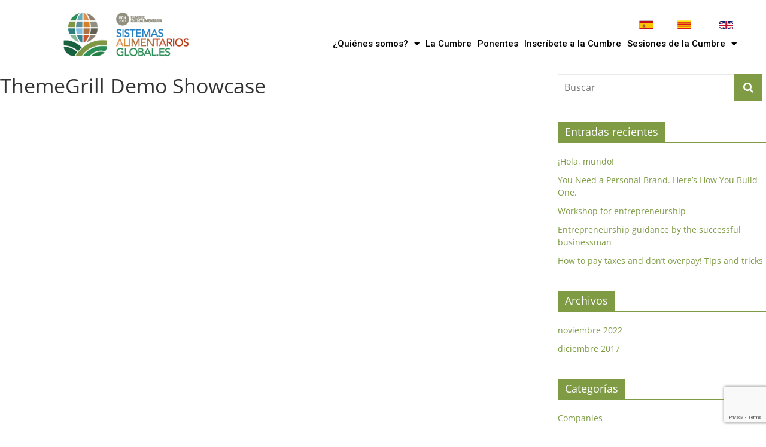

--- FILE ---
content_type: text/html; charset=UTF-8
request_url: https://sistemaalimentarioglobal.es/themegrill-demo-showcase-1787/
body_size: 14088
content:
<!DOCTYPE html>
<html lang="es">
<head>
	<meta charset="UTF-8">
	<meta name="viewport" content="width=device-width, initial-scale=1.0, viewport-fit=cover" />		<title>ThemeGrill Demo Showcase &#8211; Sistemas Alimetarios Globales</title>
<meta name='robots' content='max-image-preview:large' />
<link rel='dns-prefetch' href='//www.googletagmanager.com' />
<link rel="alternate" type="application/rss+xml" title="Sistemas Alimetarios Globales &raquo; Feed" href="https://sistemaalimentarioglobal.es/feed/" />
<link rel="alternate" type="application/rss+xml" title="Sistemas Alimetarios Globales &raquo; Feed de los comentarios" href="https://sistemaalimentarioglobal.es/comments/feed/" />
<script type="text/javascript">
/* <![CDATA[ */
window._wpemojiSettings = {"baseUrl":"https:\/\/s.w.org\/images\/core\/emoji\/15.0.3\/72x72\/","ext":".png","svgUrl":"https:\/\/s.w.org\/images\/core\/emoji\/15.0.3\/svg\/","svgExt":".svg","source":{"concatemoji":"https:\/\/sistemaalimentarioglobal.es\/wp-includes\/js\/wp-emoji-release.min.js?ver=6.5.7"}};
/*! This file is auto-generated */
!function(i,n){var o,s,e;function c(e){try{var t={supportTests:e,timestamp:(new Date).valueOf()};sessionStorage.setItem(o,JSON.stringify(t))}catch(e){}}function p(e,t,n){e.clearRect(0,0,e.canvas.width,e.canvas.height),e.fillText(t,0,0);var t=new Uint32Array(e.getImageData(0,0,e.canvas.width,e.canvas.height).data),r=(e.clearRect(0,0,e.canvas.width,e.canvas.height),e.fillText(n,0,0),new Uint32Array(e.getImageData(0,0,e.canvas.width,e.canvas.height).data));return t.every(function(e,t){return e===r[t]})}function u(e,t,n){switch(t){case"flag":return n(e,"\ud83c\udff3\ufe0f\u200d\u26a7\ufe0f","\ud83c\udff3\ufe0f\u200b\u26a7\ufe0f")?!1:!n(e,"\ud83c\uddfa\ud83c\uddf3","\ud83c\uddfa\u200b\ud83c\uddf3")&&!n(e,"\ud83c\udff4\udb40\udc67\udb40\udc62\udb40\udc65\udb40\udc6e\udb40\udc67\udb40\udc7f","\ud83c\udff4\u200b\udb40\udc67\u200b\udb40\udc62\u200b\udb40\udc65\u200b\udb40\udc6e\u200b\udb40\udc67\u200b\udb40\udc7f");case"emoji":return!n(e,"\ud83d\udc26\u200d\u2b1b","\ud83d\udc26\u200b\u2b1b")}return!1}function f(e,t,n){var r="undefined"!=typeof WorkerGlobalScope&&self instanceof WorkerGlobalScope?new OffscreenCanvas(300,150):i.createElement("canvas"),a=r.getContext("2d",{willReadFrequently:!0}),o=(a.textBaseline="top",a.font="600 32px Arial",{});return e.forEach(function(e){o[e]=t(a,e,n)}),o}function t(e){var t=i.createElement("script");t.src=e,t.defer=!0,i.head.appendChild(t)}"undefined"!=typeof Promise&&(o="wpEmojiSettingsSupports",s=["flag","emoji"],n.supports={everything:!0,everythingExceptFlag:!0},e=new Promise(function(e){i.addEventListener("DOMContentLoaded",e,{once:!0})}),new Promise(function(t){var n=function(){try{var e=JSON.parse(sessionStorage.getItem(o));if("object"==typeof e&&"number"==typeof e.timestamp&&(new Date).valueOf()<e.timestamp+604800&&"object"==typeof e.supportTests)return e.supportTests}catch(e){}return null}();if(!n){if("undefined"!=typeof Worker&&"undefined"!=typeof OffscreenCanvas&&"undefined"!=typeof URL&&URL.createObjectURL&&"undefined"!=typeof Blob)try{var e="postMessage("+f.toString()+"("+[JSON.stringify(s),u.toString(),p.toString()].join(",")+"));",r=new Blob([e],{type:"text/javascript"}),a=new Worker(URL.createObjectURL(r),{name:"wpTestEmojiSupports"});return void(a.onmessage=function(e){c(n=e.data),a.terminate(),t(n)})}catch(e){}c(n=f(s,u,p))}t(n)}).then(function(e){for(var t in e)n.supports[t]=e[t],n.supports.everything=n.supports.everything&&n.supports[t],"flag"!==t&&(n.supports.everythingExceptFlag=n.supports.everythingExceptFlag&&n.supports[t]);n.supports.everythingExceptFlag=n.supports.everythingExceptFlag&&!n.supports.flag,n.DOMReady=!1,n.readyCallback=function(){n.DOMReady=!0}}).then(function(){return e}).then(function(){var e;n.supports.everything||(n.readyCallback(),(e=n.source||{}).concatemoji?t(e.concatemoji):e.wpemoji&&e.twemoji&&(t(e.twemoji),t(e.wpemoji)))}))}((window,document),window._wpemojiSettings);
/* ]]> */
</script>
<link rel='stylesheet' id='bdt-uikit-css' href='https://sistemaalimentarioglobal.es/wp-content/plugins/bdthemes-element-pack-lite/assets/css/bdt-uikit.css?ver=3.13.1' type='text/css' media='all' />
<link rel='stylesheet' id='ep-helper-css' href='https://sistemaalimentarioglobal.es/wp-content/plugins/bdthemes-element-pack-lite/assets/css/ep-helper.css?ver=4.11.2' type='text/css' media='all' />
<style id='wp-emoji-styles-inline-css' type='text/css'>

	img.wp-smiley, img.emoji {
		display: inline !important;
		border: none !important;
		box-shadow: none !important;
		height: 1em !important;
		width: 1em !important;
		margin: 0 0.07em !important;
		vertical-align: -0.1em !important;
		background: none !important;
		padding: 0 !important;
	}
</style>
<link rel='stylesheet' id='wp-block-library-css' href='https://sistemaalimentarioglobal.es/wp-includes/css/dist/block-library/style.min.css?ver=6.5.7' type='text/css' media='all' />
<style id='wp-block-library-theme-inline-css' type='text/css'>
.wp-block-audio figcaption{color:#555;font-size:13px;text-align:center}.is-dark-theme .wp-block-audio figcaption{color:#ffffffa6}.wp-block-audio{margin:0 0 1em}.wp-block-code{border:1px solid #ccc;border-radius:4px;font-family:Menlo,Consolas,monaco,monospace;padding:.8em 1em}.wp-block-embed figcaption{color:#555;font-size:13px;text-align:center}.is-dark-theme .wp-block-embed figcaption{color:#ffffffa6}.wp-block-embed{margin:0 0 1em}.blocks-gallery-caption{color:#555;font-size:13px;text-align:center}.is-dark-theme .blocks-gallery-caption{color:#ffffffa6}.wp-block-image figcaption{color:#555;font-size:13px;text-align:center}.is-dark-theme .wp-block-image figcaption{color:#ffffffa6}.wp-block-image{margin:0 0 1em}.wp-block-pullquote{border-bottom:4px solid;border-top:4px solid;color:currentColor;margin-bottom:1.75em}.wp-block-pullquote cite,.wp-block-pullquote footer,.wp-block-pullquote__citation{color:currentColor;font-size:.8125em;font-style:normal;text-transform:uppercase}.wp-block-quote{border-left:.25em solid;margin:0 0 1.75em;padding-left:1em}.wp-block-quote cite,.wp-block-quote footer{color:currentColor;font-size:.8125em;font-style:normal;position:relative}.wp-block-quote.has-text-align-right{border-left:none;border-right:.25em solid;padding-left:0;padding-right:1em}.wp-block-quote.has-text-align-center{border:none;padding-left:0}.wp-block-quote.is-large,.wp-block-quote.is-style-large,.wp-block-quote.is-style-plain{border:none}.wp-block-search .wp-block-search__label{font-weight:700}.wp-block-search__button{border:1px solid #ccc;padding:.375em .625em}:where(.wp-block-group.has-background){padding:1.25em 2.375em}.wp-block-separator.has-css-opacity{opacity:.4}.wp-block-separator{border:none;border-bottom:2px solid;margin-left:auto;margin-right:auto}.wp-block-separator.has-alpha-channel-opacity{opacity:1}.wp-block-separator:not(.is-style-wide):not(.is-style-dots){width:100px}.wp-block-separator.has-background:not(.is-style-dots){border-bottom:none;height:1px}.wp-block-separator.has-background:not(.is-style-wide):not(.is-style-dots){height:2px}.wp-block-table{margin:0 0 1em}.wp-block-table td,.wp-block-table th{word-break:normal}.wp-block-table figcaption{color:#555;font-size:13px;text-align:center}.is-dark-theme .wp-block-table figcaption{color:#ffffffa6}.wp-block-video figcaption{color:#555;font-size:13px;text-align:center}.is-dark-theme .wp-block-video figcaption{color:#ffffffa6}.wp-block-video{margin:0 0 1em}.wp-block-template-part.has-background{margin-bottom:0;margin-top:0;padding:1.25em 2.375em}
</style>
<link rel='stylesheet' id='wpda_countdown_gutenberg_css-css' href='https://sistemaalimentarioglobal.es/wp-content/plugins/widget-countdown/includes/gutenberg/style.css?ver=6.5.7' type='text/css' media='all' />
<style id='classic-theme-styles-inline-css' type='text/css'>
/*! This file is auto-generated */
.wp-block-button__link{color:#fff;background-color:#32373c;border-radius:9999px;box-shadow:none;text-decoration:none;padding:calc(.667em + 2px) calc(1.333em + 2px);font-size:1.125em}.wp-block-file__button{background:#32373c;color:#fff;text-decoration:none}
</style>
<style id='global-styles-inline-css' type='text/css'>
body{--wp--preset--color--black: #000000;--wp--preset--color--cyan-bluish-gray: #abb8c3;--wp--preset--color--white: #ffffff;--wp--preset--color--pale-pink: #f78da7;--wp--preset--color--vivid-red: #cf2e2e;--wp--preset--color--luminous-vivid-orange: #ff6900;--wp--preset--color--luminous-vivid-amber: #fcb900;--wp--preset--color--light-green-cyan: #7bdcb5;--wp--preset--color--vivid-green-cyan: #00d084;--wp--preset--color--pale-cyan-blue: #8ed1fc;--wp--preset--color--vivid-cyan-blue: #0693e3;--wp--preset--color--vivid-purple: #9b51e0;--wp--preset--gradient--vivid-cyan-blue-to-vivid-purple: linear-gradient(135deg,rgba(6,147,227,1) 0%,rgb(155,81,224) 100%);--wp--preset--gradient--light-green-cyan-to-vivid-green-cyan: linear-gradient(135deg,rgb(122,220,180) 0%,rgb(0,208,130) 100%);--wp--preset--gradient--luminous-vivid-amber-to-luminous-vivid-orange: linear-gradient(135deg,rgba(252,185,0,1) 0%,rgba(255,105,0,1) 100%);--wp--preset--gradient--luminous-vivid-orange-to-vivid-red: linear-gradient(135deg,rgba(255,105,0,1) 0%,rgb(207,46,46) 100%);--wp--preset--gradient--very-light-gray-to-cyan-bluish-gray: linear-gradient(135deg,rgb(238,238,238) 0%,rgb(169,184,195) 100%);--wp--preset--gradient--cool-to-warm-spectrum: linear-gradient(135deg,rgb(74,234,220) 0%,rgb(151,120,209) 20%,rgb(207,42,186) 40%,rgb(238,44,130) 60%,rgb(251,105,98) 80%,rgb(254,248,76) 100%);--wp--preset--gradient--blush-light-purple: linear-gradient(135deg,rgb(255,206,236) 0%,rgb(152,150,240) 100%);--wp--preset--gradient--blush-bordeaux: linear-gradient(135deg,rgb(254,205,165) 0%,rgb(254,45,45) 50%,rgb(107,0,62) 100%);--wp--preset--gradient--luminous-dusk: linear-gradient(135deg,rgb(255,203,112) 0%,rgb(199,81,192) 50%,rgb(65,88,208) 100%);--wp--preset--gradient--pale-ocean: linear-gradient(135deg,rgb(255,245,203) 0%,rgb(182,227,212) 50%,rgb(51,167,181) 100%);--wp--preset--gradient--electric-grass: linear-gradient(135deg,rgb(202,248,128) 0%,rgb(113,206,126) 100%);--wp--preset--gradient--midnight: linear-gradient(135deg,rgb(2,3,129) 0%,rgb(40,116,252) 100%);--wp--preset--font-size--small: 13px;--wp--preset--font-size--medium: 20px;--wp--preset--font-size--large: 36px;--wp--preset--font-size--x-large: 42px;--wp--preset--spacing--20: 0.44rem;--wp--preset--spacing--30: 0.67rem;--wp--preset--spacing--40: 1rem;--wp--preset--spacing--50: 1.5rem;--wp--preset--spacing--60: 2.25rem;--wp--preset--spacing--70: 3.38rem;--wp--preset--spacing--80: 5.06rem;--wp--preset--shadow--natural: 6px 6px 9px rgba(0, 0, 0, 0.2);--wp--preset--shadow--deep: 12px 12px 50px rgba(0, 0, 0, 0.4);--wp--preset--shadow--sharp: 6px 6px 0px rgba(0, 0, 0, 0.2);--wp--preset--shadow--outlined: 6px 6px 0px -3px rgba(255, 255, 255, 1), 6px 6px rgba(0, 0, 0, 1);--wp--preset--shadow--crisp: 6px 6px 0px rgba(0, 0, 0, 1);}:where(.is-layout-flex){gap: 0.5em;}:where(.is-layout-grid){gap: 0.5em;}body .is-layout-flex{display: flex;}body .is-layout-flex{flex-wrap: wrap;align-items: center;}body .is-layout-flex > *{margin: 0;}body .is-layout-grid{display: grid;}body .is-layout-grid > *{margin: 0;}:where(.wp-block-columns.is-layout-flex){gap: 2em;}:where(.wp-block-columns.is-layout-grid){gap: 2em;}:where(.wp-block-post-template.is-layout-flex){gap: 1.25em;}:where(.wp-block-post-template.is-layout-grid){gap: 1.25em;}.has-black-color{color: var(--wp--preset--color--black) !important;}.has-cyan-bluish-gray-color{color: var(--wp--preset--color--cyan-bluish-gray) !important;}.has-white-color{color: var(--wp--preset--color--white) !important;}.has-pale-pink-color{color: var(--wp--preset--color--pale-pink) !important;}.has-vivid-red-color{color: var(--wp--preset--color--vivid-red) !important;}.has-luminous-vivid-orange-color{color: var(--wp--preset--color--luminous-vivid-orange) !important;}.has-luminous-vivid-amber-color{color: var(--wp--preset--color--luminous-vivid-amber) !important;}.has-light-green-cyan-color{color: var(--wp--preset--color--light-green-cyan) !important;}.has-vivid-green-cyan-color{color: var(--wp--preset--color--vivid-green-cyan) !important;}.has-pale-cyan-blue-color{color: var(--wp--preset--color--pale-cyan-blue) !important;}.has-vivid-cyan-blue-color{color: var(--wp--preset--color--vivid-cyan-blue) !important;}.has-vivid-purple-color{color: var(--wp--preset--color--vivid-purple) !important;}.has-black-background-color{background-color: var(--wp--preset--color--black) !important;}.has-cyan-bluish-gray-background-color{background-color: var(--wp--preset--color--cyan-bluish-gray) !important;}.has-white-background-color{background-color: var(--wp--preset--color--white) !important;}.has-pale-pink-background-color{background-color: var(--wp--preset--color--pale-pink) !important;}.has-vivid-red-background-color{background-color: var(--wp--preset--color--vivid-red) !important;}.has-luminous-vivid-orange-background-color{background-color: var(--wp--preset--color--luminous-vivid-orange) !important;}.has-luminous-vivid-amber-background-color{background-color: var(--wp--preset--color--luminous-vivid-amber) !important;}.has-light-green-cyan-background-color{background-color: var(--wp--preset--color--light-green-cyan) !important;}.has-vivid-green-cyan-background-color{background-color: var(--wp--preset--color--vivid-green-cyan) !important;}.has-pale-cyan-blue-background-color{background-color: var(--wp--preset--color--pale-cyan-blue) !important;}.has-vivid-cyan-blue-background-color{background-color: var(--wp--preset--color--vivid-cyan-blue) !important;}.has-vivid-purple-background-color{background-color: var(--wp--preset--color--vivid-purple) !important;}.has-black-border-color{border-color: var(--wp--preset--color--black) !important;}.has-cyan-bluish-gray-border-color{border-color: var(--wp--preset--color--cyan-bluish-gray) !important;}.has-white-border-color{border-color: var(--wp--preset--color--white) !important;}.has-pale-pink-border-color{border-color: var(--wp--preset--color--pale-pink) !important;}.has-vivid-red-border-color{border-color: var(--wp--preset--color--vivid-red) !important;}.has-luminous-vivid-orange-border-color{border-color: var(--wp--preset--color--luminous-vivid-orange) !important;}.has-luminous-vivid-amber-border-color{border-color: var(--wp--preset--color--luminous-vivid-amber) !important;}.has-light-green-cyan-border-color{border-color: var(--wp--preset--color--light-green-cyan) !important;}.has-vivid-green-cyan-border-color{border-color: var(--wp--preset--color--vivid-green-cyan) !important;}.has-pale-cyan-blue-border-color{border-color: var(--wp--preset--color--pale-cyan-blue) !important;}.has-vivid-cyan-blue-border-color{border-color: var(--wp--preset--color--vivid-cyan-blue) !important;}.has-vivid-purple-border-color{border-color: var(--wp--preset--color--vivid-purple) !important;}.has-vivid-cyan-blue-to-vivid-purple-gradient-background{background: var(--wp--preset--gradient--vivid-cyan-blue-to-vivid-purple) !important;}.has-light-green-cyan-to-vivid-green-cyan-gradient-background{background: var(--wp--preset--gradient--light-green-cyan-to-vivid-green-cyan) !important;}.has-luminous-vivid-amber-to-luminous-vivid-orange-gradient-background{background: var(--wp--preset--gradient--luminous-vivid-amber-to-luminous-vivid-orange) !important;}.has-luminous-vivid-orange-to-vivid-red-gradient-background{background: var(--wp--preset--gradient--luminous-vivid-orange-to-vivid-red) !important;}.has-very-light-gray-to-cyan-bluish-gray-gradient-background{background: var(--wp--preset--gradient--very-light-gray-to-cyan-bluish-gray) !important;}.has-cool-to-warm-spectrum-gradient-background{background: var(--wp--preset--gradient--cool-to-warm-spectrum) !important;}.has-blush-light-purple-gradient-background{background: var(--wp--preset--gradient--blush-light-purple) !important;}.has-blush-bordeaux-gradient-background{background: var(--wp--preset--gradient--blush-bordeaux) !important;}.has-luminous-dusk-gradient-background{background: var(--wp--preset--gradient--luminous-dusk) !important;}.has-pale-ocean-gradient-background{background: var(--wp--preset--gradient--pale-ocean) !important;}.has-electric-grass-gradient-background{background: var(--wp--preset--gradient--electric-grass) !important;}.has-midnight-gradient-background{background: var(--wp--preset--gradient--midnight) !important;}.has-small-font-size{font-size: var(--wp--preset--font-size--small) !important;}.has-medium-font-size{font-size: var(--wp--preset--font-size--medium) !important;}.has-large-font-size{font-size: var(--wp--preset--font-size--large) !important;}.has-x-large-font-size{font-size: var(--wp--preset--font-size--x-large) !important;}
.wp-block-navigation a:where(:not(.wp-element-button)){color: inherit;}
:where(.wp-block-post-template.is-layout-flex){gap: 1.25em;}:where(.wp-block-post-template.is-layout-grid){gap: 1.25em;}
:where(.wp-block-columns.is-layout-flex){gap: 2em;}:where(.wp-block-columns.is-layout-grid){gap: 2em;}
.wp-block-pullquote{font-size: 1.5em;line-height: 1.6;}
</style>
<link rel='stylesheet' id='contact-form-7-css' href='https://sistemaalimentarioglobal.es/wp-content/plugins/contact-form-7/includes/css/styles.css?ver=5.7.6' type='text/css' media='all' />
<link rel='stylesheet' id='dashicons-css' href='https://sistemaalimentarioglobal.es/wp-includes/css/dashicons.min.css?ver=6.5.7' type='text/css' media='all' />
<link rel='stylesheet' id='everest-forms-general-css' href='https://sistemaalimentarioglobal.es/wp-content/plugins/everest-forms/assets/css/everest-forms.css?ver=1.9.9' type='text/css' media='all' />
<link rel='stylesheet' id='colormag_style-css' href='https://sistemaalimentarioglobal.es/wp-content/themes/colormag/style.css?ver=2.1.8' type='text/css' media='all' />
<style id='colormag_style-inline-css' type='text/css'>
.colormag-button,blockquote,button,input[type=reset],input[type=button],input[type=submit],#masthead.colormag-header-clean #site-navigation.main-small-navigation .menu-toggle,.fa.search-top:hover,#masthead.colormag-header-classic #site-navigation.main-small-navigation .menu-toggle,.main-navigation ul li.focus > a,#masthead.colormag-header-classic .main-navigation ul ul.sub-menu li.focus > a,.home-icon.front_page_on,.main-navigation a:hover,.main-navigation ul li ul li a:hover,.main-navigation ul li ul li:hover>a,.main-navigation ul li.current-menu-ancestor>a,.main-navigation ul li.current-menu-item ul li a:hover,.main-navigation ul li.current-menu-item>a,.main-navigation ul li.current_page_ancestor>a,.main-navigation ul li.current_page_item>a,.main-navigation ul li:hover>a,.main-small-navigation li a:hover,.site-header .menu-toggle:hover,#masthead.colormag-header-classic .main-navigation ul ul.sub-menu li:hover > a,#masthead.colormag-header-classic .main-navigation ul ul.sub-menu li.current-menu-ancestor > a,#masthead.colormag-header-classic .main-navigation ul ul.sub-menu li.current-menu-item > a,#masthead .main-small-navigation li:hover > a,#masthead .main-small-navigation li.current-page-ancestor > a,#masthead .main-small-navigation li.current-menu-ancestor > a,#masthead .main-small-navigation li.current-page-item > a,#masthead .main-small-navigation li.current-menu-item > a,.main-small-navigation .current-menu-item>a,.main-small-navigation .current_page_item > a,.promo-button-area a:hover,#content .wp-pagenavi .current,#content .wp-pagenavi a:hover,.format-link .entry-content a,.pagination span,.comments-area .comment-author-link span,#secondary .widget-title span,.footer-widgets-area .widget-title span,.colormag-footer--classic .footer-widgets-area .widget-title span::before,.advertisement_above_footer .widget-title span,#content .post .article-content .above-entry-meta .cat-links a,.page-header .page-title span,.entry-meta .post-format i,.more-link,.no-post-thumbnail,.widget_featured_slider .slide-content .above-entry-meta .cat-links a,.widget_highlighted_posts .article-content .above-entry-meta .cat-links a,.widget_featured_posts .article-content .above-entry-meta .cat-links a,.widget_featured_posts .widget-title span,.widget_slider_area .widget-title span,.widget_beside_slider .widget-title span,.wp-block-quote,.wp-block-quote.is-style-large,.wp-block-quote.has-text-align-right{background-color:rgb(127,156,69);}#site-title a,.next a:hover,.previous a:hover,.social-links i.fa:hover,a,#masthead.colormag-header-clean .social-links li:hover i.fa,#masthead.colormag-header-classic .social-links li:hover i.fa,#masthead.colormag-header-clean .breaking-news .newsticker a:hover,#masthead.colormag-header-classic .breaking-news .newsticker a:hover,#masthead.colormag-header-classic #site-navigation .fa.search-top:hover,#masthead.colormag-header-classic #site-navigation.main-navigation .random-post a:hover .fa-random,.dark-skin #masthead.colormag-header-classic #site-navigation.main-navigation .home-icon:hover .fa,#masthead .main-small-navigation li:hover > .sub-toggle i,.better-responsive-menu #masthead .main-small-navigation .sub-toggle.active .fa,#masthead.colormag-header-classic .main-navigation .home-icon a:hover .fa,.pagination a span:hover,#content .comments-area a.comment-edit-link:hover,#content .comments-area a.comment-permalink:hover,#content .comments-area article header cite a:hover,.comments-area .comment-author-link a:hover,.comment .comment-reply-link:hover,.nav-next a,.nav-previous a,.footer-widgets-area a:hover,a#scroll-up i,#content .post .article-content .entry-title a:hover,.entry-meta .byline i,.entry-meta .cat-links i,.entry-meta a,.post .entry-title a:hover,.search .entry-title a:hover,.entry-meta .comments-link a:hover,.entry-meta .edit-link a:hover,.entry-meta .posted-on a:hover,.entry-meta .tag-links a:hover,.single #content .tags a:hover,.post-box .entry-meta .cat-links a:hover,.post-box .entry-meta .posted-on a:hover,.post.post-box .entry-title a:hover,.widget_featured_slider .slide-content .below-entry-meta .byline a:hover,.widget_featured_slider .slide-content .below-entry-meta .comments a:hover,.widget_featured_slider .slide-content .below-entry-meta .posted-on a:hover,.widget_featured_slider .slide-content .entry-title a:hover,.byline a:hover,.comments a:hover,.edit-link a:hover,.posted-on a:hover,.tag-links a:hover,.widget_highlighted_posts .article-content .below-entry-meta .byline a:hover,.widget_highlighted_posts .article-content .below-entry-meta .comments a:hover,.widget_highlighted_posts .article-content .below-entry-meta .posted-on a:hover,.widget_highlighted_posts .article-content .entry-title a:hover,.widget_featured_posts .article-content .entry-title a:hover,.related-posts-main-title .fa,.single-related-posts .article-content .entry-title a:hover, .colormag-header-classic .main-navigation ul li:hover > a{color:rgb(127,156,69);}#site-navigation{border-top-color:rgb(127,156,69);}#masthead.colormag-header-classic .main-navigation ul ul.sub-menu li:hover,#masthead.colormag-header-classic .main-navigation ul ul.sub-menu li.current-menu-ancestor,#masthead.colormag-header-classic .main-navigation ul ul.sub-menu li.current-menu-item,#masthead.colormag-header-classic #site-navigation .menu-toggle,#masthead.colormag-header-classic #site-navigation .menu-toggle:hover,#masthead.colormag-header-classic .main-navigation ul > li:hover > a,#masthead.colormag-header-classic .main-navigation ul > li.current-menu-item > a,#masthead.colormag-header-classic .main-navigation ul > li.current-menu-ancestor > a,#masthead.colormag-header-classic .main-navigation ul li.focus > a,.promo-button-area a:hover,.pagination a span:hover{border-color:rgb(127,156,69);}#secondary .widget-title,.footer-widgets-area .widget-title,.advertisement_above_footer .widget-title,.page-header .page-title,.widget_featured_posts .widget-title,.widget_slider_area .widget-title,.widget_beside_slider .widget-title{border-bottom-color:rgb(127,156,69);}@media (max-width:768px){.better-responsive-menu .sub-toggle{background-color:#0000000000004b00;}}.elementor .elementor-widget-wrap .tg-module-wrapper .module-title{border-bottom-color:rgb(127,156,69);}.elementor .elementor-widget-wrap .tg-module-wrapper .module-title span,.elementor .elementor-widget-wrap .tg-module-wrapper .tg-post-category{background-color:rgb(127,156,69);}.elementor .elementor-widget-wrap .tg-module-wrapper .tg-module-meta .tg-module-comments a:hover,.elementor .elementor-widget-wrap .tg-module-wrapper .tg-module-meta .tg-post-auther-name a:hover,.elementor .elementor-widget-wrap .tg-module-wrapper .tg-module-meta .tg-post-date a:hover,.elementor .elementor-widget-wrap .tg-module-wrapper .tg-module-title:hover a,.elementor .elementor-widget-wrap .tg-module-wrapper.tg-module-grid .tg_module_grid .tg-module-info .tg-module-meta a:hover{color:rgb(127,156,69);}.mzb-featured-posts, .mzb-social-icon, .mzb-featured-categories, .mzb-social-icons-insert{--color--light--primary:rgba(127,156,69,0.1);}body{--color--light--primary:rgb(127,156,69);--color--primary:rgb(127,156,69);}
</style>
<link rel='stylesheet' id='colormag-fontawesome-css' href='https://sistemaalimentarioglobal.es/wp-content/themes/colormag/fontawesome/css/font-awesome.min.css?ver=2.1.8' type='text/css' media='all' />
<link rel='stylesheet' id='elementor-icons-css' href='https://sistemaalimentarioglobal.es/wp-content/plugins/elementor/assets/lib/eicons/css/elementor-icons.min.css?ver=5.18.0' type='text/css' media='all' />
<link rel='stylesheet' id='elementor-frontend-css' href='https://sistemaalimentarioglobal.es/wp-content/plugins/elementor/assets/css/frontend-lite.min.css?ver=3.12.2' type='text/css' media='all' />
<link rel='stylesheet' id='swiper-css' href='https://sistemaalimentarioglobal.es/wp-content/plugins/elementor/assets/lib/swiper/css/swiper.min.css?ver=5.3.6' type='text/css' media='all' />
<link rel='stylesheet' id='elementor-post-284-css' href='https://sistemaalimentarioglobal.es/wp-content/uploads/elementor/css/post-284.css?ver=1682516433' type='text/css' media='all' />
<link rel='stylesheet' id='elementor-pro-css' href='https://sistemaalimentarioglobal.es/wp-content/plugins/pro-elements/assets/css/frontend-lite.min.css?ver=3.12.2' type='text/css' media='all' />
<link rel='stylesheet' id='colormag-elementor-css' href='https://sistemaalimentarioglobal.es/wp-content/themes/colormag/inc/elementor/assets/css/elementor.min.css?ver=2.1.8' type='text/css' media='all' />
<link rel='stylesheet' id='font-awesome-5-all-css' href='https://sistemaalimentarioglobal.es/wp-content/plugins/elementor/assets/lib/font-awesome/css/all.min.css?ver=3.12.2' type='text/css' media='all' />
<link rel='stylesheet' id='font-awesome-4-shim-css' href='https://sistemaalimentarioglobal.es/wp-content/plugins/elementor/assets/lib/font-awesome/css/v4-shims.min.css?ver=3.12.2' type='text/css' media='all' />
<link rel='stylesheet' id='elementor-global-css' href='https://sistemaalimentarioglobal.es/wp-content/uploads/elementor/css/global.css?ver=1682516434' type='text/css' media='all' />
<link rel='stylesheet' id='elementor-post-7551-css' href='https://sistemaalimentarioglobal.es/wp-content/uploads/elementor/css/post-7551.css?ver=1682516440' type='text/css' media='all' />
<link rel='stylesheet' id='google-fonts-1-css' href='https://fonts.googleapis.com/css?family=Roboto%3A100%2C100italic%2C200%2C200italic%2C300%2C300italic%2C400%2C400italic%2C500%2C500italic%2C600%2C600italic%2C700%2C700italic%2C800%2C800italic%2C900%2C900italic%7CRoboto+Slab%3A100%2C100italic%2C200%2C200italic%2C300%2C300italic%2C400%2C400italic%2C500%2C500italic%2C600%2C600italic%2C700%2C700italic%2C800%2C800italic%2C900%2C900italic&#038;display=swap&#038;ver=6.5.7' type='text/css' media='all' />
<link rel='stylesheet' id='elementor-icons-shared-0-css' href='https://sistemaalimentarioglobal.es/wp-content/plugins/elementor/assets/lib/font-awesome/css/fontawesome.min.css?ver=5.15.3' type='text/css' media='all' />
<link rel='stylesheet' id='elementor-icons-fa-solid-css' href='https://sistemaalimentarioglobal.es/wp-content/plugins/elementor/assets/lib/font-awesome/css/solid.min.css?ver=5.15.3' type='text/css' media='all' />
<link rel="preconnect" href="https://fonts.gstatic.com/" crossorigin><script type="text/javascript" src="https://sistemaalimentarioglobal.es/wp-includes/js/jquery/jquery.min.js?ver=3.7.1" id="jquery-core-js"></script>
<script type="text/javascript" src="https://sistemaalimentarioglobal.es/wp-includes/js/jquery/jquery-migrate.min.js?ver=3.4.1" id="jquery-migrate-js"></script>
<!--[if lte IE 8]>
<script type="text/javascript" src="https://sistemaalimentarioglobal.es/wp-content/themes/colormag/js/html5shiv.min.js?ver=2.1.8" id="html5-js"></script>
<![endif]-->
<script type="text/javascript" src="https://sistemaalimentarioglobal.es/wp-content/plugins/elementor/assets/lib/font-awesome/js/v4-shims.min.js?ver=3.12.2" id="font-awesome-4-shim-js"></script>

<!-- Fragmento de código de Google Analytics añadido por Site Kit -->
<script type="text/javascript" src="https://www.googletagmanager.com/gtag/js?id=UA-248338164-1" id="google_gtagjs-js" async></script>
<script type="text/javascript" id="google_gtagjs-js-after">
/* <![CDATA[ */
window.dataLayer = window.dataLayer || [];function gtag(){dataLayer.push(arguments);}
gtag('set', 'linker', {"domains":["sistemaalimentarioglobal.es"]} );
gtag("js", new Date());
gtag("set", "developer_id.dZTNiMT", true);
gtag("config", "UA-248338164-1", {"anonymize_ip":true});
gtag("config", "GT-MKT7NB2");
/* ]]> */
</script>

<!-- Final del fragmento de código de Google Analytics añadido por Site Kit -->
<link rel="https://api.w.org/" href="https://sistemaalimentarioglobal.es/wp-json/" /><link rel="alternate" type="application/json" href="https://sistemaalimentarioglobal.es/wp-json/wp/v2/pages/2376" /><link rel="EditURI" type="application/rsd+xml" title="RSD" href="https://sistemaalimentarioglobal.es/xmlrpc.php?rsd" />
<meta name="generator" content="WordPress 6.5.7" />
<meta name="generator" content="Everest Forms 1.9.9" />
<link rel="canonical" href="https://sistemaalimentarioglobal.es/themegrill-demo-showcase-1787/" />
<link rel='shortlink' href='https://sistemaalimentarioglobal.es/?p=2376' />
<link rel="alternate" type="application/json+oembed" href="https://sistemaalimentarioglobal.es/wp-json/oembed/1.0/embed?url=https%3A%2F%2Fsistemaalimentarioglobal.es%2Fthemegrill-demo-showcase-1787%2F" />
<link rel="alternate" type="text/xml+oembed" href="https://sistemaalimentarioglobal.es/wp-json/oembed/1.0/embed?url=https%3A%2F%2Fsistemaalimentarioglobal.es%2Fthemegrill-demo-showcase-1787%2F&#038;format=xml" />
<meta name="generator" content="Site Kit by Google 1.102.0" /><meta name="generator" content="Elementor 3.12.2; features: e_dom_optimization, e_optimized_assets_loading, e_optimized_css_loading, a11y_improvements, additional_custom_breakpoints; settings: css_print_method-external, google_font-enabled, font_display-swap">
<style type="text/css" id="custom-background-css">
body.custom-background { background-color: #ffffff; }
</style>
	<link rel="icon" href="https://sistemaalimentarioglobal.es/wp-content/uploads/2022/12/cropped-cropped-Ingles_Logo-Original-Negro-32x32.png" sizes="32x32" />
<link rel="icon" href="https://sistemaalimentarioglobal.es/wp-content/uploads/2022/12/cropped-cropped-Ingles_Logo-Original-Negro-192x192.png" sizes="192x192" />
<link rel="apple-touch-icon" href="https://sistemaalimentarioglobal.es/wp-content/uploads/2022/12/cropped-cropped-Ingles_Logo-Original-Negro-180x180.png" />
<meta name="msapplication-TileImage" content="https://sistemaalimentarioglobal.es/wp-content/uploads/2022/12/cropped-cropped-Ingles_Logo-Original-Negro-270x270.png" />
		<style type="text/css" id="wp-custom-css">
			.main-navigation ul li.current_page_ancestor a, .main-navigation ul li.current-menu-ancestor a, .main-navigation ul li.current_page_item a, .main-navigation ul li:hover > a
{
	color:#289dcc;
}		</style>
		</head>
<body class="page-template-default page page-id-2376 custom-background wp-embed-responsive everest-forms-no-js right-sidebar wide better-responsive-menu elementor-default elementor-kit-284">
		<div data-elementor-type="header" data-elementor-id="7551" class="elementor elementor-7551 elementor-location-header">
								<section class="elementor-section elementor-top-section elementor-element elementor-element-38ed90b elementor-section-full_width elementor-section-content-middle elementor-section-height-default elementor-section-height-default" data-id="38ed90b" data-element_type="section" data-settings="{&quot;background_background&quot;:&quot;classic&quot;,&quot;sticky&quot;:&quot;top&quot;,&quot;sticky_on&quot;:[&quot;desktop&quot;,&quot;tablet&quot;,&quot;mobile&quot;],&quot;sticky_offset&quot;:0,&quot;sticky_effects_offset&quot;:0}">
						<div class="elementor-container elementor-column-gap-default">
					<div class="make-column-clickable-elementor elementor-column elementor-col-33 elementor-top-column elementor-element elementor-element-9dbea13" style="cursor: pointer;" data-column-clickable="https://sistemaalimentarioglobal.es" data-column-clickable-blank="_self" data-id="9dbea13" data-element_type="column">
			<div class="elementor-widget-wrap elementor-element-populated">
								<div class="elementor-element elementor-element-58a6065 elementor-widget elementor-widget-image" data-id="58a6065" data-element_type="widget" data-widget_type="image.default">
				<div class="elementor-widget-container">
			<style>/*! elementor - v3.12.2 - 23-04-2023 */
.elementor-widget-image{text-align:center}.elementor-widget-image a{display:inline-block}.elementor-widget-image a img[src$=".svg"]{width:48px}.elementor-widget-image img{vertical-align:middle;display:inline-block}</style>												<img src="https://sistemaalimentarioglobal.es/wp-content/uploads/2023/02/logo_menu.png" title="logo_menu" alt="logo_menu" loading="lazy" />															</div>
				</div>
					</div>
		</div>
				<div class="elementor-column elementor-col-66 elementor-top-column elementor-element elementor-element-86d238e" data-id="86d238e" data-element_type="column">
			<div class="elementor-widget-wrap elementor-element-populated">
								<section class="elementor-section elementor-inner-section elementor-element elementor-element-bccb19b elementor-section-boxed elementor-section-height-default elementor-section-height-default" data-id="bccb19b" data-element_type="section">
						<div class="elementor-container elementor-column-gap-default">
					<div class="elementor-column elementor-col-33 elementor-inner-column elementor-element elementor-element-b9d0f7b" data-id="b9d0f7b" data-element_type="column">
			<div class="elementor-widget-wrap elementor-element-populated">
								<div data-ep-wrapper-link="{&quot;url&quot;:&quot;https:\/\/sistemaalimentarioglobal.es&quot;,&quot;is_external&quot;:&quot;&quot;,&quot;nofollow&quot;:&quot;&quot;,&quot;custom_attributes&quot;:&quot;&quot;}" style="cursor: pointer" class="bdt-element-link elementor-element elementor-element-5ba5deb elementor-widget elementor-widget-image" data-id="5ba5deb" data-element_type="widget" data-widget_type="image.default">
				<div class="elementor-widget-container">
															<img width="23" height="15" src="https://sistemaalimentarioglobal.es/wp-content/uploads/2023/02/size2.png" class="attachment-large size-large wp-image-10102" alt="" />															</div>
				</div>
					</div>
		</div>
				<div class="elementor-column elementor-col-33 elementor-inner-column elementor-element elementor-element-ac615cf" data-id="ac615cf" data-element_type="column">
			<div class="elementor-widget-wrap elementor-element-populated">
								<div data-ep-wrapper-link="{&quot;url&quot;:&quot;https:\/\/sistemaalimentarioglobal.es\/cat\/&quot;,&quot;is_external&quot;:&quot;&quot;,&quot;nofollow&quot;:&quot;&quot;,&quot;custom_attributes&quot;:&quot;&quot;}" style="cursor: pointer" class="bdt-element-link elementor-element elementor-element-94cd5fc elementor-widget elementor-widget-image" data-id="94cd5fc" data-element_type="widget" data-widget_type="image.default">
				<div class="elementor-widget-container">
															<img width="23" height="15" src="https://sistemaalimentarioglobal.es/wp-content/uploads/2023/03/catala.png" class="attachment-large size-large wp-image-10224" alt="" />															</div>
				</div>
					</div>
		</div>
				<div class="elementor-column elementor-col-33 elementor-inner-column elementor-element elementor-element-4d131ec" data-id="4d131ec" data-element_type="column">
			<div class="elementor-widget-wrap elementor-element-populated">
								<div data-ep-wrapper-link="{&quot;url&quot;:&quot;https:\/\/sistemaalimentarioglobal.es\/en\/&quot;,&quot;is_external&quot;:&quot;&quot;,&quot;nofollow&quot;:&quot;&quot;,&quot;custom_attributes&quot;:&quot;&quot;}" style="cursor: pointer" class="bdt-element-link elementor-element elementor-element-43171d8 elementor-widget elementor-widget-image" data-id="43171d8" data-element_type="widget" data-widget_type="image.default">
				<div class="elementor-widget-container">
															<img width="23" height="15" src="https://sistemaalimentarioglobal.es/wp-content/uploads/2023/02/size2UK.png" class="attachment-large size-large wp-image-10106" alt="" />															</div>
				</div>
					</div>
		</div>
							</div>
		</section>
				<div class="elementor-element elementor-element-fa54dde elementor-widget__width-initial elementor-nav-menu__align-right elementor-widget-mobile__width-initial elementor-nav-menu--dropdown-tablet elementor-nav-menu__text-align-aside elementor-nav-menu--toggle elementor-nav-menu--burger elementor-widget elementor-widget-nav-menu" data-id="fa54dde" data-element_type="widget" data-settings="{&quot;layout&quot;:&quot;horizontal&quot;,&quot;submenu_icon&quot;:{&quot;value&quot;:&quot;&lt;i class=\&quot;fas fa-caret-down\&quot;&gt;&lt;\/i&gt;&quot;,&quot;library&quot;:&quot;fa-solid&quot;},&quot;toggle&quot;:&quot;burger&quot;}" data-widget_type="nav-menu.default">
				<div class="elementor-widget-container">
			<link rel="stylesheet" href="https://sistemaalimentarioglobal.es/wp-content/plugins/pro-elements/assets/css/widget-nav-menu.min.css">			<nav class="elementor-nav-menu--main elementor-nav-menu__container elementor-nav-menu--layout-horizontal e--pointer-none">
				<ul id="menu-1-fa54dde" class="elementor-nav-menu"><li class="menu-item menu-item-type-custom menu-item-object-custom menu-item-home menu-item-has-children menu-item-7550"><a href="https://sistemaalimentarioglobal.es/#organizadores" class="elementor-item elementor-item-anchor">¿Quiénes somos?</a>
<ul class="sub-menu elementor-nav-menu--dropdown">
	<li class="menu-item menu-item-type-custom menu-item-object-custom menu-item-home menu-item-7613"><a href="https://sistemaalimentarioglobal.es/#organizadores" class="elementor-sub-item elementor-item-anchor">Organizadores</a></li>
	<li class="menu-item menu-item-type-custom menu-item-object-custom menu-item-home menu-item-7616"><a href="https://sistemaalimentarioglobal.es/#comiteasesor" class="elementor-sub-item elementor-item-anchor">Comité Asesor</a></li>
	<li class="menu-item menu-item-type-custom menu-item-object-custom menu-item-home menu-item-7617"><a href="https://sistemaalimentarioglobal.es/#sponsors" class="elementor-sub-item elementor-item-anchor">Sponsors</a></li>
	<li class="menu-item menu-item-type-custom menu-item-object-custom menu-item-home menu-item-9188"><a href="https://sistemaalimentarioglobal.es/#colaboradores" class="elementor-sub-item elementor-item-anchor">Colaboradores</a></li>
</ul>
</li>
<li class="menu-item menu-item-type-custom menu-item-object-custom menu-item-7618"><a href="/la-cumbre/" class="elementor-item">La Cumbre</a></li>
<li class="menu-item menu-item-type-custom menu-item-object-custom menu-item-home menu-item-7619"><a href="https://sistemaalimentarioglobal.es/#ponentes" class="elementor-item elementor-item-anchor">Ponentes</a></li>
<li class="menu-item menu-item-type-custom menu-item-object-custom menu-item-8505"><a href="https://sistemaalimentarioglobal.es/formulariodeinscripcion/" class="elementor-item">Inscríbete a la Cumbre</a></li>
<li class="menu-item menu-item-type-custom menu-item-object-custom menu-item-has-children menu-item-7621"><a class="elementor-item">Sesiones de la Cumbre</a>
<ul class="sub-menu elementor-nav-menu--dropdown">
	<li class="menu-item menu-item-type-custom menu-item-object-custom menu-item-7624"><a href="https://sistemaalimentarioglobal.es/Dia-1/" class="elementor-sub-item">Día 1</a></li>
	<li class="menu-item menu-item-type-custom menu-item-object-custom menu-item-7625"><a href="https://sistemaalimentarioglobal.es/Dia-2/" class="elementor-sub-item">Día 2</a></li>
</ul>
</li>
</ul>			</nav>
					<div class="elementor-menu-toggle" role="button" tabindex="0" aria-label="Menu Toggle" aria-expanded="false">
			<i aria-hidden="true" role="presentation" class="elementor-menu-toggle__icon--open eicon-menu-bar"></i><i aria-hidden="true" role="presentation" class="elementor-menu-toggle__icon--close eicon-close"></i>			<span class="elementor-screen-only">Menu</span>
		</div>
					<nav class="elementor-nav-menu--dropdown elementor-nav-menu__container" aria-hidden="true">
				<ul id="menu-2-fa54dde" class="elementor-nav-menu"><li class="menu-item menu-item-type-custom menu-item-object-custom menu-item-home menu-item-has-children menu-item-7550"><a href="https://sistemaalimentarioglobal.es/#organizadores" class="elementor-item elementor-item-anchor" tabindex="-1">¿Quiénes somos?</a>
<ul class="sub-menu elementor-nav-menu--dropdown">
	<li class="menu-item menu-item-type-custom menu-item-object-custom menu-item-home menu-item-7613"><a href="https://sistemaalimentarioglobal.es/#organizadores" class="elementor-sub-item elementor-item-anchor" tabindex="-1">Organizadores</a></li>
	<li class="menu-item menu-item-type-custom menu-item-object-custom menu-item-home menu-item-7616"><a href="https://sistemaalimentarioglobal.es/#comiteasesor" class="elementor-sub-item elementor-item-anchor" tabindex="-1">Comité Asesor</a></li>
	<li class="menu-item menu-item-type-custom menu-item-object-custom menu-item-home menu-item-7617"><a href="https://sistemaalimentarioglobal.es/#sponsors" class="elementor-sub-item elementor-item-anchor" tabindex="-1">Sponsors</a></li>
	<li class="menu-item menu-item-type-custom menu-item-object-custom menu-item-home menu-item-9188"><a href="https://sistemaalimentarioglobal.es/#colaboradores" class="elementor-sub-item elementor-item-anchor" tabindex="-1">Colaboradores</a></li>
</ul>
</li>
<li class="menu-item menu-item-type-custom menu-item-object-custom menu-item-7618"><a href="/la-cumbre/" class="elementor-item" tabindex="-1">La Cumbre</a></li>
<li class="menu-item menu-item-type-custom menu-item-object-custom menu-item-home menu-item-7619"><a href="https://sistemaalimentarioglobal.es/#ponentes" class="elementor-item elementor-item-anchor" tabindex="-1">Ponentes</a></li>
<li class="menu-item menu-item-type-custom menu-item-object-custom menu-item-8505"><a href="https://sistemaalimentarioglobal.es/formulariodeinscripcion/" class="elementor-item" tabindex="-1">Inscríbete a la Cumbre</a></li>
<li class="menu-item menu-item-type-custom menu-item-object-custom menu-item-has-children menu-item-7621"><a class="elementor-item" tabindex="-1">Sesiones de la Cumbre</a>
<ul class="sub-menu elementor-nav-menu--dropdown">
	<li class="menu-item menu-item-type-custom menu-item-object-custom menu-item-7624"><a href="https://sistemaalimentarioglobal.es/Dia-1/" class="elementor-sub-item" tabindex="-1">Día 1</a></li>
	<li class="menu-item menu-item-type-custom menu-item-object-custom menu-item-7625"><a href="https://sistemaalimentarioglobal.es/Dia-2/" class="elementor-sub-item" tabindex="-1">Día 2</a></li>
</ul>
</li>
</ul>			</nav>
				</div>
				</div>
					</div>
		</div>
							</div>
		</section>
						</div>
		
	<div id="primary">
		<div id="content" class="clearfix">
			
<article id="post-2376" class="post-2376 page type-page status-publish hentry">
	
	
			<header class="entry-header">
			<h2 class="entry-title">
				ThemeGrill Demo Showcase			</h2 >
		</header>

		
	<div class="entry-content clearfix">
			</div>

	<div class="entry-footer">
			</div>

	</article>
		</div><!-- #content -->
	</div><!-- #primary -->


<div id="secondary">
	
	<aside id="search-1" class="widget widget_search clearfix">
<form action="https://sistemaalimentarioglobal.es/" class="search-form searchform clearfix" method="get" role="search">

	<div class="search-wrap">
		<input type="search"
		       class="s field"
		       name="s"
		       value=""
		       placeholder="Buscar"
		/>

		<button class="search-icon" type="submit"></button>
	</div>

</form><!-- .searchform -->
</aside>
		<aside id="recent-posts-1" class="widget widget_recent_entries clearfix">
		<h3 class="widget-title"><span>Entradas recientes</span></h3>
		<ul>
											<li>
					<a href="https://sistemaalimentarioglobal.es/2022/11/03/hola-mundo/">¡Hola, mundo!</a>
									</li>
											<li>
					<a href="https://sistemaalimentarioglobal.es/2017/12/12/you-need-a-personal-brand-heres-how-you-build-one/">You Need a Personal Brand. Here&#8217;s How You Build One.</a>
									</li>
											<li>
					<a href="https://sistemaalimentarioglobal.es/2017/12/12/workshop-foe-entrepreneurship/">Workshop for entrepreneurship</a>
									</li>
											<li>
					<a href="https://sistemaalimentarioglobal.es/2017/12/12/entrepreneurship-guidance-by-the-successful-businessman/">Entrepreneurship guidance by the successful businessman</a>
									</li>
											<li>
					<a href="https://sistemaalimentarioglobal.es/2017/12/12/how-to-pay-taxes-and-dont-overpay-tips-and-tricks/">How to pay taxes and don’t overpay! Tips and tricks</a>
									</li>
					</ul>

		</aside><aside id="archives-1" class="widget widget_archive clearfix"><h3 class="widget-title"><span>Archivos</span></h3>
			<ul>
					<li><a href='https://sistemaalimentarioglobal.es/2022/11/'>noviembre 2022</a></li>
	<li><a href='https://sistemaalimentarioglobal.es/2017/12/'>diciembre 2017</a></li>
			</ul>

			</aside><aside id="categories-1" class="widget widget_categories clearfix"><h3 class="widget-title"><span>Categorías</span></h3>
			<ul>
					<li class="cat-item cat-item-10"><a href="https://sistemaalimentarioglobal.es/category/corporate/companies/">Companies</a>
</li>
	<li class="cat-item cat-item-2"><a href="https://sistemaalimentarioglobal.es/category/corporate/">Corporate</a>
</li>
	<li class="cat-item cat-item-3"><a href="https://sistemaalimentarioglobal.es/category/employment/">Employment</a>
</li>
	<li class="cat-item cat-item-4"><a href="https://sistemaalimentarioglobal.es/category/corporate/entrepreneurship/">Entrepreneurship</a>
</li>
	<li class="cat-item cat-item-5"><a href="https://sistemaalimentarioglobal.es/category/corporate/global-trade/">Global Trade</a>
</li>
	<li class="cat-item cat-item-6"><a href="https://sistemaalimentarioglobal.es/category/investments/">Investments</a>
</li>
	<li class="cat-item cat-item-7"><a href="https://sistemaalimentarioglobal.es/category/market/">Market</a>
</li>
	<li class="cat-item cat-item-8"><a href="https://sistemaalimentarioglobal.es/category/money/">Money</a>
</li>
	<li class="cat-item cat-item-1"><a href="https://sistemaalimentarioglobal.es/category/sin-categoria/">Sin categoría</a>
</li>
			</ul>

			</aside><aside id="meta-1" class="widget widget_meta clearfix"><h3 class="widget-title"><span>Meta</span></h3>
		<ul>
						<li><a href="https://sistemaalimentarioglobal.es/magiclogin/">Acceder</a></li>
			<li><a href="https://sistemaalimentarioglobal.es/feed/">Feed de entradas</a></li>
			<li><a href="https://sistemaalimentarioglobal.es/comments/feed/">Feed de comentarios</a></li>

			<li><a href="https://es.wordpress.org/">WordPress.org</a></li>
		</ul>

		</aside>
	</div>

	<script type="text/javascript">
		var c = document.body.className;
		c = c.replace( /everest-forms-no-js/, 'everest-forms-js' );
		document.body.className = c;
	</script>
	<link rel='stylesheet' id='countdown_css-css' href='https://sistemaalimentarioglobal.es/wp-content/plugins/widget-countdown/includes/style/style.css?ver=6.5.7' type='text/css' media='all' />
<link rel='stylesheet' id='thickbox-css' href='https://sistemaalimentarioglobal.es/wp-includes/js/thickbox/thickbox.css?ver=6.5.7' type='text/css' media='all' />
<script type="text/javascript" src="https://sistemaalimentarioglobal.es/wp-content/plugins/contact-form-7/includes/swv/js/index.js?ver=5.7.6" id="swv-js"></script>
<script type="text/javascript" id="contact-form-7-js-extra">
/* <![CDATA[ */
var wpcf7 = {"api":{"root":"https:\/\/sistemaalimentarioglobal.es\/wp-json\/","namespace":"contact-form-7\/v1"}};
/* ]]> */
</script>
<script type="text/javascript" src="https://sistemaalimentarioglobal.es/wp-content/plugins/contact-form-7/includes/js/index.js?ver=5.7.6" id="contact-form-7-js"></script>
<script type="text/javascript" src="https://sistemaalimentarioglobal.es/wp-content/themes/colormag/js/jquery.bxslider.min.js?ver=2.1.8" id="colormag-bxslider-js"></script>
<script type="text/javascript" src="https://sistemaalimentarioglobal.es/wp-content/themes/colormag/js/sticky/jquery.sticky.min.js?ver=2.1.8" id="colormag-sticky-menu-js"></script>
<script type="text/javascript" src="https://sistemaalimentarioglobal.es/wp-content/themes/colormag/js/navigation.min.js?ver=2.1.8" id="colormag-navigation-js"></script>
<script type="text/javascript" src="https://sistemaalimentarioglobal.es/wp-content/themes/colormag/js/fitvids/jquery.fitvids.min.js?ver=2.1.8" id="colormag-fitvids-js"></script>
<script type="text/javascript" src="https://sistemaalimentarioglobal.es/wp-content/themes/colormag/js/skip-link-focus-fix.min.js?ver=2.1.8" id="colormag-skip-link-focus-fix-js"></script>
<script type="text/javascript" src="https://sistemaalimentarioglobal.es/wp-content/themes/colormag/js/colormag-custom.min.js?ver=2.1.8" id="colormag-custom-js"></script>
<script type="text/javascript" src="https://www.google.com/recaptcha/api.js?render=6LeXgNYiAAAAABf8dioiW3PBookmvQKPb0L4_8WY&amp;ver=3.0" id="google-recaptcha-js"></script>
<script type="text/javascript" src="https://sistemaalimentarioglobal.es/wp-includes/js/dist/vendor/wp-polyfill-inert.min.js?ver=3.1.2" id="wp-polyfill-inert-js"></script>
<script type="text/javascript" src="https://sistemaalimentarioglobal.es/wp-includes/js/dist/vendor/regenerator-runtime.min.js?ver=0.14.0" id="regenerator-runtime-js"></script>
<script type="text/javascript" src="https://sistemaalimentarioglobal.es/wp-includes/js/dist/vendor/wp-polyfill.min.js?ver=3.15.0" id="wp-polyfill-js"></script>
<script type="text/javascript" id="wpcf7-recaptcha-js-extra">
/* <![CDATA[ */
var wpcf7_recaptcha = {"sitekey":"6LeXgNYiAAAAABf8dioiW3PBookmvQKPb0L4_8WY","actions":{"homepage":"homepage","contactform":"contactform"}};
/* ]]> */
</script>
<script type="text/javascript" src="https://sistemaalimentarioglobal.es/wp-content/plugins/contact-form-7/modules/recaptcha/index.js?ver=5.7.6" id="wpcf7-recaptcha-js"></script>
<script type="text/javascript" src="https://sistemaalimentarioglobal.es/wp-content/plugins/widget-countdown/includes/javascript/front_end_js.js?ver=6.5.7" id="countdown-front-end-js"></script>
<script type="text/javascript" id="thickbox-js-extra">
/* <![CDATA[ */
var thickboxL10n = {"next":"Siguiente >","prev":"< Anterior","image":"Imagen","of":"de","close":"Cerrar","noiframes":"Esta funci\u00f3n necesita frames integrados. Tienes los iframes desactivados o tu navegador no es compatible.","loadingAnimation":"https:\/\/sistemaalimentarioglobal.es\/wp-includes\/js\/thickbox\/loadingAnimation.gif"};
/* ]]> */
</script>
<script type="text/javascript" src="https://sistemaalimentarioglobal.es/wp-includes/js/thickbox/thickbox.js?ver=3.1-20121105" id="thickbox-js"></script>
<script type="text/javascript" src="https://sistemaalimentarioglobal.es/wp-content/plugins/make-column-clickable-elementor/assets/js/make-column-clickable.js?ver=1.4.0" id="make-column-clickable-elementor-js"></script>
<script type="text/javascript" id="bdt-uikit-js-extra">
/* <![CDATA[ */
var element_pack_ajax_login_config = {"ajaxurl":"https:\/\/sistemaalimentarioglobal.es\/wp-admin\/admin-ajax.php","language":"es","loadingmessage":"Sending user info, please wait...","unknownerror":"Unknown error, make sure access is correct!"};
var ElementPackConfig = {"ajaxurl":"https:\/\/sistemaalimentarioglobal.es\/wp-admin\/admin-ajax.php","nonce":"3f4c0cdd53","data_table":{"language":{"lengthMenu":"Show _MENU_ Entries","info":"Showing _START_ to _END_ of _TOTAL_ entries","search":"Search :","paginate":{"previous":"Previous","next":"Next"}}},"contact_form":{"sending_msg":"Sending message please wait...","captcha_nd":"Invisible captcha not defined!","captcha_nr":"Could not get invisible captcha response!"},"mailchimp":{"subscribing":"Subscribing you please wait..."},"elements_data":{"sections":[],"columns":[],"widgets":[]}};
/* ]]> */
</script>
<script type="text/javascript" src="https://sistemaalimentarioglobal.es/wp-content/plugins/bdthemes-element-pack-lite/assets/js/bdt-uikit.min.js?ver=3.13.1" id="bdt-uikit-js"></script>
<script type="text/javascript" src="https://sistemaalimentarioglobal.es/wp-content/plugins/elementor/assets/js/webpack.runtime.min.js?ver=3.12.2" id="elementor-webpack-runtime-js"></script>
<script type="text/javascript" src="https://sistemaalimentarioglobal.es/wp-content/plugins/elementor/assets/js/frontend-modules.min.js?ver=3.12.2" id="elementor-frontend-modules-js"></script>
<script type="text/javascript" src="https://sistemaalimentarioglobal.es/wp-content/plugins/elementor/assets/lib/waypoints/waypoints.min.js?ver=4.0.2" id="elementor-waypoints-js"></script>
<script type="text/javascript" src="https://sistemaalimentarioglobal.es/wp-includes/js/jquery/ui/core.min.js?ver=1.13.2" id="jquery-ui-core-js"></script>
<script type="text/javascript" id="elementor-frontend-js-before">
/* <![CDATA[ */
var elementorFrontendConfig = {"environmentMode":{"edit":false,"wpPreview":false,"isScriptDebug":false},"i18n":{"shareOnFacebook":"Compartir en Facebook","shareOnTwitter":"Compartir en Twitter","pinIt":"Pinear","download":"Descargar","downloadImage":"Descargar imagen","fullscreen":"Pantalla completa","zoom":"Zoom","share":"Compartir","playVideo":"Reproducir v\u00eddeo","previous":"Anterior","next":"Siguiente","close":"Cerrar"},"is_rtl":false,"breakpoints":{"xs":0,"sm":480,"md":768,"lg":1025,"xl":1440,"xxl":1600},"responsive":{"breakpoints":{"mobile":{"label":"M\u00f3vil vertical","value":767,"default_value":767,"direction":"max","is_enabled":true},"mobile_extra":{"label":"M\u00f3vil horizontal","value":880,"default_value":880,"direction":"max","is_enabled":false},"tablet":{"label":"Tableta vertical","value":1024,"default_value":1024,"direction":"max","is_enabled":true},"tablet_extra":{"label":"Tableta horizontal","value":1200,"default_value":1200,"direction":"max","is_enabled":false},"laptop":{"label":"Port\u00e1til","value":1366,"default_value":1366,"direction":"max","is_enabled":false},"widescreen":{"label":"Pantalla grande","value":2400,"default_value":2400,"direction":"min","is_enabled":false}}},"version":"3.12.2","is_static":false,"experimentalFeatures":{"e_dom_optimization":true,"e_optimized_assets_loading":true,"e_optimized_css_loading":true,"a11y_improvements":true,"additional_custom_breakpoints":true,"theme_builder_v2":true,"landing-pages":true,"page-transitions":true,"notes":true,"loop":true,"form-submissions":true,"e_scroll_snap":true},"urls":{"assets":"https:\/\/sistemaalimentarioglobal.es\/wp-content\/plugins\/elementor\/assets\/"},"swiperClass":"swiper-container","settings":{"page":[],"editorPreferences":[]},"kit":{"active_breakpoints":["viewport_mobile","viewport_tablet"],"global_image_lightbox":"yes","lightbox_enable_counter":"yes","lightbox_enable_fullscreen":"yes","lightbox_enable_zoom":"yes","lightbox_enable_share":"yes","lightbox_title_src":"title","lightbox_description_src":"description"},"post":{"id":2376,"title":"ThemeGrill%20Demo%20Showcase%20%E2%80%93%20Sistemas%20Alimetarios%20Globales","excerpt":"","featuredImage":false}};
/* ]]> */
</script>
<script type="text/javascript" src="https://sistemaalimentarioglobal.es/wp-content/plugins/elementor/assets/js/frontend.min.js?ver=3.12.2" id="elementor-frontend-js"></script>
<script type="text/javascript" src="https://sistemaalimentarioglobal.es/wp-content/plugins/bdthemes-element-pack-lite/assets/js/modules/ep-wrapper-link.min.js?ver=4.11.2" id="ep-wrapper-link-js"></script>
<script type="text/javascript" src="https://sistemaalimentarioglobal.es/wp-content/plugins/pro-elements/assets/lib/smartmenus/jquery.smartmenus.min.js?ver=1.0.1" id="smartmenus-js"></script>
<script type="text/javascript" src="https://sistemaalimentarioglobal.es/wp-content/plugins/bdthemes-element-pack-lite/assets/js/common/helper.min.js?ver=4.11.2" id="element-pack-helper-js"></script>
<script type="text/javascript" src="https://sistemaalimentarioglobal.es/wp-content/plugins/pro-elements/assets/js/webpack-pro.runtime.min.js?ver=3.12.2" id="elementor-pro-webpack-runtime-js"></script>
<script type="text/javascript" src="https://sistemaalimentarioglobal.es/wp-includes/js/dist/hooks.min.js?ver=2810c76e705dd1a53b18" id="wp-hooks-js"></script>
<script type="text/javascript" src="https://sistemaalimentarioglobal.es/wp-includes/js/dist/i18n.min.js?ver=5e580eb46a90c2b997e6" id="wp-i18n-js"></script>
<script type="text/javascript" id="wp-i18n-js-after">
/* <![CDATA[ */
wp.i18n.setLocaleData( { 'text direction\u0004ltr': [ 'ltr' ] } );
/* ]]> */
</script>
<script type="text/javascript" id="elementor-pro-frontend-js-before">
/* <![CDATA[ */
var ElementorProFrontendConfig = {"ajaxurl":"https:\/\/sistemaalimentarioglobal.es\/wp-admin\/admin-ajax.php","nonce":"ec3abeef5a","urls":{"assets":"https:\/\/sistemaalimentarioglobal.es\/wp-content\/plugins\/pro-elements\/assets\/","rest":"https:\/\/sistemaalimentarioglobal.es\/wp-json\/"},"shareButtonsNetworks":{"facebook":{"title":"Facebook","has_counter":true},"twitter":{"title":"Twitter"},"linkedin":{"title":"LinkedIn","has_counter":true},"pinterest":{"title":"Pinterest","has_counter":true},"reddit":{"title":"Reddit","has_counter":true},"vk":{"title":"VK","has_counter":true},"odnoklassniki":{"title":"OK","has_counter":true},"tumblr":{"title":"Tumblr"},"digg":{"title":"Digg"},"skype":{"title":"Skype"},"stumbleupon":{"title":"StumbleUpon","has_counter":true},"mix":{"title":"Mix"},"telegram":{"title":"Telegram"},"pocket":{"title":"Pocket","has_counter":true},"xing":{"title":"XING","has_counter":true},"whatsapp":{"title":"WhatsApp"},"email":{"title":"Email"},"print":{"title":"Print"}},"facebook_sdk":{"lang":"es_ES","app_id":""},"lottie":{"defaultAnimationUrl":"https:\/\/sistemaalimentarioglobal.es\/wp-content\/plugins\/pro-elements\/modules\/lottie\/assets\/animations\/default.json"}};
/* ]]> */
</script>
<script type="text/javascript" src="https://sistemaalimentarioglobal.es/wp-content/plugins/pro-elements/assets/js/frontend.min.js?ver=3.12.2" id="elementor-pro-frontend-js"></script>
<script type="text/javascript" src="https://sistemaalimentarioglobal.es/wp-content/plugins/pro-elements/assets/js/elements-handlers.min.js?ver=3.12.2" id="pro-elements-handlers-js"></script>
<script type="text/javascript" src="https://sistemaalimentarioglobal.es/wp-content/plugins/pro-elements/assets/lib/sticky/jquery.sticky.min.js?ver=3.12.2" id="e-sticky-js"></script>

</body>
</html>


--- FILE ---
content_type: text/html; charset=utf-8
request_url: https://www.google.com/recaptcha/api2/anchor?ar=1&k=6LeXgNYiAAAAABf8dioiW3PBookmvQKPb0L4_8WY&co=aHR0cHM6Ly9zaXN0ZW1hYWxpbWVudGFyaW9nbG9iYWwuZXM6NDQz&hl=en&v=7gg7H51Q-naNfhmCP3_R47ho&size=invisible&anchor-ms=20000&execute-ms=15000&cb=103eqvanutmc
body_size: 48410
content:
<!DOCTYPE HTML><html dir="ltr" lang="en"><head><meta http-equiv="Content-Type" content="text/html; charset=UTF-8">
<meta http-equiv="X-UA-Compatible" content="IE=edge">
<title>reCAPTCHA</title>
<style type="text/css">
/* cyrillic-ext */
@font-face {
  font-family: 'Roboto';
  font-style: normal;
  font-weight: 400;
  font-stretch: 100%;
  src: url(//fonts.gstatic.com/s/roboto/v48/KFO7CnqEu92Fr1ME7kSn66aGLdTylUAMa3GUBHMdazTgWw.woff2) format('woff2');
  unicode-range: U+0460-052F, U+1C80-1C8A, U+20B4, U+2DE0-2DFF, U+A640-A69F, U+FE2E-FE2F;
}
/* cyrillic */
@font-face {
  font-family: 'Roboto';
  font-style: normal;
  font-weight: 400;
  font-stretch: 100%;
  src: url(//fonts.gstatic.com/s/roboto/v48/KFO7CnqEu92Fr1ME7kSn66aGLdTylUAMa3iUBHMdazTgWw.woff2) format('woff2');
  unicode-range: U+0301, U+0400-045F, U+0490-0491, U+04B0-04B1, U+2116;
}
/* greek-ext */
@font-face {
  font-family: 'Roboto';
  font-style: normal;
  font-weight: 400;
  font-stretch: 100%;
  src: url(//fonts.gstatic.com/s/roboto/v48/KFO7CnqEu92Fr1ME7kSn66aGLdTylUAMa3CUBHMdazTgWw.woff2) format('woff2');
  unicode-range: U+1F00-1FFF;
}
/* greek */
@font-face {
  font-family: 'Roboto';
  font-style: normal;
  font-weight: 400;
  font-stretch: 100%;
  src: url(//fonts.gstatic.com/s/roboto/v48/KFO7CnqEu92Fr1ME7kSn66aGLdTylUAMa3-UBHMdazTgWw.woff2) format('woff2');
  unicode-range: U+0370-0377, U+037A-037F, U+0384-038A, U+038C, U+038E-03A1, U+03A3-03FF;
}
/* math */
@font-face {
  font-family: 'Roboto';
  font-style: normal;
  font-weight: 400;
  font-stretch: 100%;
  src: url(//fonts.gstatic.com/s/roboto/v48/KFO7CnqEu92Fr1ME7kSn66aGLdTylUAMawCUBHMdazTgWw.woff2) format('woff2');
  unicode-range: U+0302-0303, U+0305, U+0307-0308, U+0310, U+0312, U+0315, U+031A, U+0326-0327, U+032C, U+032F-0330, U+0332-0333, U+0338, U+033A, U+0346, U+034D, U+0391-03A1, U+03A3-03A9, U+03B1-03C9, U+03D1, U+03D5-03D6, U+03F0-03F1, U+03F4-03F5, U+2016-2017, U+2034-2038, U+203C, U+2040, U+2043, U+2047, U+2050, U+2057, U+205F, U+2070-2071, U+2074-208E, U+2090-209C, U+20D0-20DC, U+20E1, U+20E5-20EF, U+2100-2112, U+2114-2115, U+2117-2121, U+2123-214F, U+2190, U+2192, U+2194-21AE, U+21B0-21E5, U+21F1-21F2, U+21F4-2211, U+2213-2214, U+2216-22FF, U+2308-230B, U+2310, U+2319, U+231C-2321, U+2336-237A, U+237C, U+2395, U+239B-23B7, U+23D0, U+23DC-23E1, U+2474-2475, U+25AF, U+25B3, U+25B7, U+25BD, U+25C1, U+25CA, U+25CC, U+25FB, U+266D-266F, U+27C0-27FF, U+2900-2AFF, U+2B0E-2B11, U+2B30-2B4C, U+2BFE, U+3030, U+FF5B, U+FF5D, U+1D400-1D7FF, U+1EE00-1EEFF;
}
/* symbols */
@font-face {
  font-family: 'Roboto';
  font-style: normal;
  font-weight: 400;
  font-stretch: 100%;
  src: url(//fonts.gstatic.com/s/roboto/v48/KFO7CnqEu92Fr1ME7kSn66aGLdTylUAMaxKUBHMdazTgWw.woff2) format('woff2');
  unicode-range: U+0001-000C, U+000E-001F, U+007F-009F, U+20DD-20E0, U+20E2-20E4, U+2150-218F, U+2190, U+2192, U+2194-2199, U+21AF, U+21E6-21F0, U+21F3, U+2218-2219, U+2299, U+22C4-22C6, U+2300-243F, U+2440-244A, U+2460-24FF, U+25A0-27BF, U+2800-28FF, U+2921-2922, U+2981, U+29BF, U+29EB, U+2B00-2BFF, U+4DC0-4DFF, U+FFF9-FFFB, U+10140-1018E, U+10190-1019C, U+101A0, U+101D0-101FD, U+102E0-102FB, U+10E60-10E7E, U+1D2C0-1D2D3, U+1D2E0-1D37F, U+1F000-1F0FF, U+1F100-1F1AD, U+1F1E6-1F1FF, U+1F30D-1F30F, U+1F315, U+1F31C, U+1F31E, U+1F320-1F32C, U+1F336, U+1F378, U+1F37D, U+1F382, U+1F393-1F39F, U+1F3A7-1F3A8, U+1F3AC-1F3AF, U+1F3C2, U+1F3C4-1F3C6, U+1F3CA-1F3CE, U+1F3D4-1F3E0, U+1F3ED, U+1F3F1-1F3F3, U+1F3F5-1F3F7, U+1F408, U+1F415, U+1F41F, U+1F426, U+1F43F, U+1F441-1F442, U+1F444, U+1F446-1F449, U+1F44C-1F44E, U+1F453, U+1F46A, U+1F47D, U+1F4A3, U+1F4B0, U+1F4B3, U+1F4B9, U+1F4BB, U+1F4BF, U+1F4C8-1F4CB, U+1F4D6, U+1F4DA, U+1F4DF, U+1F4E3-1F4E6, U+1F4EA-1F4ED, U+1F4F7, U+1F4F9-1F4FB, U+1F4FD-1F4FE, U+1F503, U+1F507-1F50B, U+1F50D, U+1F512-1F513, U+1F53E-1F54A, U+1F54F-1F5FA, U+1F610, U+1F650-1F67F, U+1F687, U+1F68D, U+1F691, U+1F694, U+1F698, U+1F6AD, U+1F6B2, U+1F6B9-1F6BA, U+1F6BC, U+1F6C6-1F6CF, U+1F6D3-1F6D7, U+1F6E0-1F6EA, U+1F6F0-1F6F3, U+1F6F7-1F6FC, U+1F700-1F7FF, U+1F800-1F80B, U+1F810-1F847, U+1F850-1F859, U+1F860-1F887, U+1F890-1F8AD, U+1F8B0-1F8BB, U+1F8C0-1F8C1, U+1F900-1F90B, U+1F93B, U+1F946, U+1F984, U+1F996, U+1F9E9, U+1FA00-1FA6F, U+1FA70-1FA7C, U+1FA80-1FA89, U+1FA8F-1FAC6, U+1FACE-1FADC, U+1FADF-1FAE9, U+1FAF0-1FAF8, U+1FB00-1FBFF;
}
/* vietnamese */
@font-face {
  font-family: 'Roboto';
  font-style: normal;
  font-weight: 400;
  font-stretch: 100%;
  src: url(//fonts.gstatic.com/s/roboto/v48/KFO7CnqEu92Fr1ME7kSn66aGLdTylUAMa3OUBHMdazTgWw.woff2) format('woff2');
  unicode-range: U+0102-0103, U+0110-0111, U+0128-0129, U+0168-0169, U+01A0-01A1, U+01AF-01B0, U+0300-0301, U+0303-0304, U+0308-0309, U+0323, U+0329, U+1EA0-1EF9, U+20AB;
}
/* latin-ext */
@font-face {
  font-family: 'Roboto';
  font-style: normal;
  font-weight: 400;
  font-stretch: 100%;
  src: url(//fonts.gstatic.com/s/roboto/v48/KFO7CnqEu92Fr1ME7kSn66aGLdTylUAMa3KUBHMdazTgWw.woff2) format('woff2');
  unicode-range: U+0100-02BA, U+02BD-02C5, U+02C7-02CC, U+02CE-02D7, U+02DD-02FF, U+0304, U+0308, U+0329, U+1D00-1DBF, U+1E00-1E9F, U+1EF2-1EFF, U+2020, U+20A0-20AB, U+20AD-20C0, U+2113, U+2C60-2C7F, U+A720-A7FF;
}
/* latin */
@font-face {
  font-family: 'Roboto';
  font-style: normal;
  font-weight: 400;
  font-stretch: 100%;
  src: url(//fonts.gstatic.com/s/roboto/v48/KFO7CnqEu92Fr1ME7kSn66aGLdTylUAMa3yUBHMdazQ.woff2) format('woff2');
  unicode-range: U+0000-00FF, U+0131, U+0152-0153, U+02BB-02BC, U+02C6, U+02DA, U+02DC, U+0304, U+0308, U+0329, U+2000-206F, U+20AC, U+2122, U+2191, U+2193, U+2212, U+2215, U+FEFF, U+FFFD;
}
/* cyrillic-ext */
@font-face {
  font-family: 'Roboto';
  font-style: normal;
  font-weight: 500;
  font-stretch: 100%;
  src: url(//fonts.gstatic.com/s/roboto/v48/KFO7CnqEu92Fr1ME7kSn66aGLdTylUAMa3GUBHMdazTgWw.woff2) format('woff2');
  unicode-range: U+0460-052F, U+1C80-1C8A, U+20B4, U+2DE0-2DFF, U+A640-A69F, U+FE2E-FE2F;
}
/* cyrillic */
@font-face {
  font-family: 'Roboto';
  font-style: normal;
  font-weight: 500;
  font-stretch: 100%;
  src: url(//fonts.gstatic.com/s/roboto/v48/KFO7CnqEu92Fr1ME7kSn66aGLdTylUAMa3iUBHMdazTgWw.woff2) format('woff2');
  unicode-range: U+0301, U+0400-045F, U+0490-0491, U+04B0-04B1, U+2116;
}
/* greek-ext */
@font-face {
  font-family: 'Roboto';
  font-style: normal;
  font-weight: 500;
  font-stretch: 100%;
  src: url(//fonts.gstatic.com/s/roboto/v48/KFO7CnqEu92Fr1ME7kSn66aGLdTylUAMa3CUBHMdazTgWw.woff2) format('woff2');
  unicode-range: U+1F00-1FFF;
}
/* greek */
@font-face {
  font-family: 'Roboto';
  font-style: normal;
  font-weight: 500;
  font-stretch: 100%;
  src: url(//fonts.gstatic.com/s/roboto/v48/KFO7CnqEu92Fr1ME7kSn66aGLdTylUAMa3-UBHMdazTgWw.woff2) format('woff2');
  unicode-range: U+0370-0377, U+037A-037F, U+0384-038A, U+038C, U+038E-03A1, U+03A3-03FF;
}
/* math */
@font-face {
  font-family: 'Roboto';
  font-style: normal;
  font-weight: 500;
  font-stretch: 100%;
  src: url(//fonts.gstatic.com/s/roboto/v48/KFO7CnqEu92Fr1ME7kSn66aGLdTylUAMawCUBHMdazTgWw.woff2) format('woff2');
  unicode-range: U+0302-0303, U+0305, U+0307-0308, U+0310, U+0312, U+0315, U+031A, U+0326-0327, U+032C, U+032F-0330, U+0332-0333, U+0338, U+033A, U+0346, U+034D, U+0391-03A1, U+03A3-03A9, U+03B1-03C9, U+03D1, U+03D5-03D6, U+03F0-03F1, U+03F4-03F5, U+2016-2017, U+2034-2038, U+203C, U+2040, U+2043, U+2047, U+2050, U+2057, U+205F, U+2070-2071, U+2074-208E, U+2090-209C, U+20D0-20DC, U+20E1, U+20E5-20EF, U+2100-2112, U+2114-2115, U+2117-2121, U+2123-214F, U+2190, U+2192, U+2194-21AE, U+21B0-21E5, U+21F1-21F2, U+21F4-2211, U+2213-2214, U+2216-22FF, U+2308-230B, U+2310, U+2319, U+231C-2321, U+2336-237A, U+237C, U+2395, U+239B-23B7, U+23D0, U+23DC-23E1, U+2474-2475, U+25AF, U+25B3, U+25B7, U+25BD, U+25C1, U+25CA, U+25CC, U+25FB, U+266D-266F, U+27C0-27FF, U+2900-2AFF, U+2B0E-2B11, U+2B30-2B4C, U+2BFE, U+3030, U+FF5B, U+FF5D, U+1D400-1D7FF, U+1EE00-1EEFF;
}
/* symbols */
@font-face {
  font-family: 'Roboto';
  font-style: normal;
  font-weight: 500;
  font-stretch: 100%;
  src: url(//fonts.gstatic.com/s/roboto/v48/KFO7CnqEu92Fr1ME7kSn66aGLdTylUAMaxKUBHMdazTgWw.woff2) format('woff2');
  unicode-range: U+0001-000C, U+000E-001F, U+007F-009F, U+20DD-20E0, U+20E2-20E4, U+2150-218F, U+2190, U+2192, U+2194-2199, U+21AF, U+21E6-21F0, U+21F3, U+2218-2219, U+2299, U+22C4-22C6, U+2300-243F, U+2440-244A, U+2460-24FF, U+25A0-27BF, U+2800-28FF, U+2921-2922, U+2981, U+29BF, U+29EB, U+2B00-2BFF, U+4DC0-4DFF, U+FFF9-FFFB, U+10140-1018E, U+10190-1019C, U+101A0, U+101D0-101FD, U+102E0-102FB, U+10E60-10E7E, U+1D2C0-1D2D3, U+1D2E0-1D37F, U+1F000-1F0FF, U+1F100-1F1AD, U+1F1E6-1F1FF, U+1F30D-1F30F, U+1F315, U+1F31C, U+1F31E, U+1F320-1F32C, U+1F336, U+1F378, U+1F37D, U+1F382, U+1F393-1F39F, U+1F3A7-1F3A8, U+1F3AC-1F3AF, U+1F3C2, U+1F3C4-1F3C6, U+1F3CA-1F3CE, U+1F3D4-1F3E0, U+1F3ED, U+1F3F1-1F3F3, U+1F3F5-1F3F7, U+1F408, U+1F415, U+1F41F, U+1F426, U+1F43F, U+1F441-1F442, U+1F444, U+1F446-1F449, U+1F44C-1F44E, U+1F453, U+1F46A, U+1F47D, U+1F4A3, U+1F4B0, U+1F4B3, U+1F4B9, U+1F4BB, U+1F4BF, U+1F4C8-1F4CB, U+1F4D6, U+1F4DA, U+1F4DF, U+1F4E3-1F4E6, U+1F4EA-1F4ED, U+1F4F7, U+1F4F9-1F4FB, U+1F4FD-1F4FE, U+1F503, U+1F507-1F50B, U+1F50D, U+1F512-1F513, U+1F53E-1F54A, U+1F54F-1F5FA, U+1F610, U+1F650-1F67F, U+1F687, U+1F68D, U+1F691, U+1F694, U+1F698, U+1F6AD, U+1F6B2, U+1F6B9-1F6BA, U+1F6BC, U+1F6C6-1F6CF, U+1F6D3-1F6D7, U+1F6E0-1F6EA, U+1F6F0-1F6F3, U+1F6F7-1F6FC, U+1F700-1F7FF, U+1F800-1F80B, U+1F810-1F847, U+1F850-1F859, U+1F860-1F887, U+1F890-1F8AD, U+1F8B0-1F8BB, U+1F8C0-1F8C1, U+1F900-1F90B, U+1F93B, U+1F946, U+1F984, U+1F996, U+1F9E9, U+1FA00-1FA6F, U+1FA70-1FA7C, U+1FA80-1FA89, U+1FA8F-1FAC6, U+1FACE-1FADC, U+1FADF-1FAE9, U+1FAF0-1FAF8, U+1FB00-1FBFF;
}
/* vietnamese */
@font-face {
  font-family: 'Roboto';
  font-style: normal;
  font-weight: 500;
  font-stretch: 100%;
  src: url(//fonts.gstatic.com/s/roboto/v48/KFO7CnqEu92Fr1ME7kSn66aGLdTylUAMa3OUBHMdazTgWw.woff2) format('woff2');
  unicode-range: U+0102-0103, U+0110-0111, U+0128-0129, U+0168-0169, U+01A0-01A1, U+01AF-01B0, U+0300-0301, U+0303-0304, U+0308-0309, U+0323, U+0329, U+1EA0-1EF9, U+20AB;
}
/* latin-ext */
@font-face {
  font-family: 'Roboto';
  font-style: normal;
  font-weight: 500;
  font-stretch: 100%;
  src: url(//fonts.gstatic.com/s/roboto/v48/KFO7CnqEu92Fr1ME7kSn66aGLdTylUAMa3KUBHMdazTgWw.woff2) format('woff2');
  unicode-range: U+0100-02BA, U+02BD-02C5, U+02C7-02CC, U+02CE-02D7, U+02DD-02FF, U+0304, U+0308, U+0329, U+1D00-1DBF, U+1E00-1E9F, U+1EF2-1EFF, U+2020, U+20A0-20AB, U+20AD-20C0, U+2113, U+2C60-2C7F, U+A720-A7FF;
}
/* latin */
@font-face {
  font-family: 'Roboto';
  font-style: normal;
  font-weight: 500;
  font-stretch: 100%;
  src: url(//fonts.gstatic.com/s/roboto/v48/KFO7CnqEu92Fr1ME7kSn66aGLdTylUAMa3yUBHMdazQ.woff2) format('woff2');
  unicode-range: U+0000-00FF, U+0131, U+0152-0153, U+02BB-02BC, U+02C6, U+02DA, U+02DC, U+0304, U+0308, U+0329, U+2000-206F, U+20AC, U+2122, U+2191, U+2193, U+2212, U+2215, U+FEFF, U+FFFD;
}
/* cyrillic-ext */
@font-face {
  font-family: 'Roboto';
  font-style: normal;
  font-weight: 900;
  font-stretch: 100%;
  src: url(//fonts.gstatic.com/s/roboto/v48/KFO7CnqEu92Fr1ME7kSn66aGLdTylUAMa3GUBHMdazTgWw.woff2) format('woff2');
  unicode-range: U+0460-052F, U+1C80-1C8A, U+20B4, U+2DE0-2DFF, U+A640-A69F, U+FE2E-FE2F;
}
/* cyrillic */
@font-face {
  font-family: 'Roboto';
  font-style: normal;
  font-weight: 900;
  font-stretch: 100%;
  src: url(//fonts.gstatic.com/s/roboto/v48/KFO7CnqEu92Fr1ME7kSn66aGLdTylUAMa3iUBHMdazTgWw.woff2) format('woff2');
  unicode-range: U+0301, U+0400-045F, U+0490-0491, U+04B0-04B1, U+2116;
}
/* greek-ext */
@font-face {
  font-family: 'Roboto';
  font-style: normal;
  font-weight: 900;
  font-stretch: 100%;
  src: url(//fonts.gstatic.com/s/roboto/v48/KFO7CnqEu92Fr1ME7kSn66aGLdTylUAMa3CUBHMdazTgWw.woff2) format('woff2');
  unicode-range: U+1F00-1FFF;
}
/* greek */
@font-face {
  font-family: 'Roboto';
  font-style: normal;
  font-weight: 900;
  font-stretch: 100%;
  src: url(//fonts.gstatic.com/s/roboto/v48/KFO7CnqEu92Fr1ME7kSn66aGLdTylUAMa3-UBHMdazTgWw.woff2) format('woff2');
  unicode-range: U+0370-0377, U+037A-037F, U+0384-038A, U+038C, U+038E-03A1, U+03A3-03FF;
}
/* math */
@font-face {
  font-family: 'Roboto';
  font-style: normal;
  font-weight: 900;
  font-stretch: 100%;
  src: url(//fonts.gstatic.com/s/roboto/v48/KFO7CnqEu92Fr1ME7kSn66aGLdTylUAMawCUBHMdazTgWw.woff2) format('woff2');
  unicode-range: U+0302-0303, U+0305, U+0307-0308, U+0310, U+0312, U+0315, U+031A, U+0326-0327, U+032C, U+032F-0330, U+0332-0333, U+0338, U+033A, U+0346, U+034D, U+0391-03A1, U+03A3-03A9, U+03B1-03C9, U+03D1, U+03D5-03D6, U+03F0-03F1, U+03F4-03F5, U+2016-2017, U+2034-2038, U+203C, U+2040, U+2043, U+2047, U+2050, U+2057, U+205F, U+2070-2071, U+2074-208E, U+2090-209C, U+20D0-20DC, U+20E1, U+20E5-20EF, U+2100-2112, U+2114-2115, U+2117-2121, U+2123-214F, U+2190, U+2192, U+2194-21AE, U+21B0-21E5, U+21F1-21F2, U+21F4-2211, U+2213-2214, U+2216-22FF, U+2308-230B, U+2310, U+2319, U+231C-2321, U+2336-237A, U+237C, U+2395, U+239B-23B7, U+23D0, U+23DC-23E1, U+2474-2475, U+25AF, U+25B3, U+25B7, U+25BD, U+25C1, U+25CA, U+25CC, U+25FB, U+266D-266F, U+27C0-27FF, U+2900-2AFF, U+2B0E-2B11, U+2B30-2B4C, U+2BFE, U+3030, U+FF5B, U+FF5D, U+1D400-1D7FF, U+1EE00-1EEFF;
}
/* symbols */
@font-face {
  font-family: 'Roboto';
  font-style: normal;
  font-weight: 900;
  font-stretch: 100%;
  src: url(//fonts.gstatic.com/s/roboto/v48/KFO7CnqEu92Fr1ME7kSn66aGLdTylUAMaxKUBHMdazTgWw.woff2) format('woff2');
  unicode-range: U+0001-000C, U+000E-001F, U+007F-009F, U+20DD-20E0, U+20E2-20E4, U+2150-218F, U+2190, U+2192, U+2194-2199, U+21AF, U+21E6-21F0, U+21F3, U+2218-2219, U+2299, U+22C4-22C6, U+2300-243F, U+2440-244A, U+2460-24FF, U+25A0-27BF, U+2800-28FF, U+2921-2922, U+2981, U+29BF, U+29EB, U+2B00-2BFF, U+4DC0-4DFF, U+FFF9-FFFB, U+10140-1018E, U+10190-1019C, U+101A0, U+101D0-101FD, U+102E0-102FB, U+10E60-10E7E, U+1D2C0-1D2D3, U+1D2E0-1D37F, U+1F000-1F0FF, U+1F100-1F1AD, U+1F1E6-1F1FF, U+1F30D-1F30F, U+1F315, U+1F31C, U+1F31E, U+1F320-1F32C, U+1F336, U+1F378, U+1F37D, U+1F382, U+1F393-1F39F, U+1F3A7-1F3A8, U+1F3AC-1F3AF, U+1F3C2, U+1F3C4-1F3C6, U+1F3CA-1F3CE, U+1F3D4-1F3E0, U+1F3ED, U+1F3F1-1F3F3, U+1F3F5-1F3F7, U+1F408, U+1F415, U+1F41F, U+1F426, U+1F43F, U+1F441-1F442, U+1F444, U+1F446-1F449, U+1F44C-1F44E, U+1F453, U+1F46A, U+1F47D, U+1F4A3, U+1F4B0, U+1F4B3, U+1F4B9, U+1F4BB, U+1F4BF, U+1F4C8-1F4CB, U+1F4D6, U+1F4DA, U+1F4DF, U+1F4E3-1F4E6, U+1F4EA-1F4ED, U+1F4F7, U+1F4F9-1F4FB, U+1F4FD-1F4FE, U+1F503, U+1F507-1F50B, U+1F50D, U+1F512-1F513, U+1F53E-1F54A, U+1F54F-1F5FA, U+1F610, U+1F650-1F67F, U+1F687, U+1F68D, U+1F691, U+1F694, U+1F698, U+1F6AD, U+1F6B2, U+1F6B9-1F6BA, U+1F6BC, U+1F6C6-1F6CF, U+1F6D3-1F6D7, U+1F6E0-1F6EA, U+1F6F0-1F6F3, U+1F6F7-1F6FC, U+1F700-1F7FF, U+1F800-1F80B, U+1F810-1F847, U+1F850-1F859, U+1F860-1F887, U+1F890-1F8AD, U+1F8B0-1F8BB, U+1F8C0-1F8C1, U+1F900-1F90B, U+1F93B, U+1F946, U+1F984, U+1F996, U+1F9E9, U+1FA00-1FA6F, U+1FA70-1FA7C, U+1FA80-1FA89, U+1FA8F-1FAC6, U+1FACE-1FADC, U+1FADF-1FAE9, U+1FAF0-1FAF8, U+1FB00-1FBFF;
}
/* vietnamese */
@font-face {
  font-family: 'Roboto';
  font-style: normal;
  font-weight: 900;
  font-stretch: 100%;
  src: url(//fonts.gstatic.com/s/roboto/v48/KFO7CnqEu92Fr1ME7kSn66aGLdTylUAMa3OUBHMdazTgWw.woff2) format('woff2');
  unicode-range: U+0102-0103, U+0110-0111, U+0128-0129, U+0168-0169, U+01A0-01A1, U+01AF-01B0, U+0300-0301, U+0303-0304, U+0308-0309, U+0323, U+0329, U+1EA0-1EF9, U+20AB;
}
/* latin-ext */
@font-face {
  font-family: 'Roboto';
  font-style: normal;
  font-weight: 900;
  font-stretch: 100%;
  src: url(//fonts.gstatic.com/s/roboto/v48/KFO7CnqEu92Fr1ME7kSn66aGLdTylUAMa3KUBHMdazTgWw.woff2) format('woff2');
  unicode-range: U+0100-02BA, U+02BD-02C5, U+02C7-02CC, U+02CE-02D7, U+02DD-02FF, U+0304, U+0308, U+0329, U+1D00-1DBF, U+1E00-1E9F, U+1EF2-1EFF, U+2020, U+20A0-20AB, U+20AD-20C0, U+2113, U+2C60-2C7F, U+A720-A7FF;
}
/* latin */
@font-face {
  font-family: 'Roboto';
  font-style: normal;
  font-weight: 900;
  font-stretch: 100%;
  src: url(//fonts.gstatic.com/s/roboto/v48/KFO7CnqEu92Fr1ME7kSn66aGLdTylUAMa3yUBHMdazQ.woff2) format('woff2');
  unicode-range: U+0000-00FF, U+0131, U+0152-0153, U+02BB-02BC, U+02C6, U+02DA, U+02DC, U+0304, U+0308, U+0329, U+2000-206F, U+20AC, U+2122, U+2191, U+2193, U+2212, U+2215, U+FEFF, U+FFFD;
}

</style>
<link rel="stylesheet" type="text/css" href="https://www.gstatic.com/recaptcha/releases/7gg7H51Q-naNfhmCP3_R47ho/styles__ltr.css">
<script nonce="QWbrrbW0OpcAEYXG8ceLhA" type="text/javascript">window['__recaptcha_api'] = 'https://www.google.com/recaptcha/api2/';</script>
<script type="text/javascript" src="https://www.gstatic.com/recaptcha/releases/7gg7H51Q-naNfhmCP3_R47ho/recaptcha__en.js" nonce="QWbrrbW0OpcAEYXG8ceLhA">
      
    </script></head>
<body><div id="rc-anchor-alert" class="rc-anchor-alert"></div>
<input type="hidden" id="recaptcha-token" value="[base64]">
<script type="text/javascript" nonce="QWbrrbW0OpcAEYXG8ceLhA">
      recaptcha.anchor.Main.init("[\x22ainput\x22,[\x22bgdata\x22,\x22\x22,\[base64]/[base64]/bmV3IFpbdF0obVswXSk6Sz09Mj9uZXcgWlt0XShtWzBdLG1bMV0pOks9PTM/bmV3IFpbdF0obVswXSxtWzFdLG1bMl0pOks9PTQ/[base64]/[base64]/[base64]/[base64]/[base64]/[base64]/[base64]/[base64]/[base64]/[base64]/[base64]/[base64]/[base64]/[base64]\\u003d\\u003d\x22,\[base64]\x22,\x22M3RqD8KUw4XDv8KWwoYpw77DocOhUMO8w7thwoIGfwHDm8K1w5gzUTNjwrlcKRbChBrCugnClRdKw7QbQMKxwq3DhhRWwq9JJ2DDoRrCmcK/E0BHw6ADb8K/wp06UcKlw5AcO3nCoUTDmg5jwrnDk8Kcw7csw6ljNwvDjcO3w4HDvTIcwpTCngTDj8OwLltcw4N7F8Oew7F9O8Omd8KlUMKhwqnCt8KDwpkQMMKqw487ByLCvzwDAV/DoQlxdcKfEMOLAjE7w6lJwpXDoMO9f8Opw5zDmcOaRsOhS8OiRsK1wrrDrHDDrCMpWh8ewpXCl8K/FMKxw4zCi8KaAk4Rc01VNMOgTUjDlsOMOn7Ck0oDRMKIwobDpsOFw658UcK4A8KQwpsOw7w3TzTCqsOWw4DCnMK8fBodw7oXw57ChcKUUsKOJcOlTMK/[base64]/wp/CkD7DpD7CusOoeUN0wrQNwpZYXcKseg7CiMOOw77ClSvCp0pHw6PDjknDqzTCgRVDwovDr8Oowqgsw6kFVsKiKGrChsKAAMOhwq/DuQkQwqXDoMKBAQo2RMOhB1wNQMO8X3XDl8Kiw5vDrGtCJQoOw4nCgMOZw4RIwrPDnlrCpDh/w7zCgyNQwrg7diUlYW/Ck8K/w5rClcKuw7I7DDHCpy5AwolhBMKxc8K1wrfCqhQFVDrCi27DhWcJw6kKw6PDqCtLYntRE8Kww4pMw7BowrIYw4PDhyDCrTrCvMKKwq/Duyg/ZsKjwpHDjxkQbMO7w47Dk8Ktw6vDokbCq1NUb8O1FcKnHMKbw4fDn8K/NRl4wrHCjMO/[base64]/CkcKhPMKGaMO0fQk/BH3Cl8KlchIjXsOkfsOUwpt+FkTDhFA/[base64]/Dl1d4XcKFN1DDgWDClWbDrz16DMK0HsKdw4PDpsKWw6jDiMKVbMKdw4fCqUXDv0nDriR/w6B+w7JOwrxOD8KywpTDqMOBCcKdwqTChBXDlcKgeMOowrvCvMOfw7XCqMKjw4x6wr4xw5VSZDHCpCfCh0ctVMOQVMKJYMKkwrrDhQ9lw7x1egjDizQmw4cCKCLDhMKhwqrDv8KDw5bDvzBbw7vClcOKAMOSw79/w6gtGcKBw4w1HMKawoPDu3TCkMKOw7fCshctGMK/wqBXMxjDuMKSEGDDuMOIOVtNbz/DiFDCslFHw7sDK8KcUcOEwqXCocKiHmnDh8OGwpXDpcKNw5p+w6ZQbcKSwo/Co8Kdw4XDuEHCucKYegV0VnjDpcOgwrgSDDoQwr7DpUptA8KMwrMRBMKIU1PCox/Cp3rDkGUXDxbDj8OGwr4IE8OSFxbCj8KlHUx1wpDDvsKlwpbDiWLDmV5Jw4NsW8KHPsOQY2ASwp3CiyfDgsOHAn/[base64]/[base64]/wqNow6w4VMOmwod3bw7CojZww5MBbcOHV1/ClQbChwHCpFlCL8KQOMKhYMODHMO2U8ORw7U1L1t2GwzDuMO7bjPCo8KWw7/Dm07DnsOew4AjTDnDi33DpWdPwosAfsKrHsOHw6R9DHwDd8OkwoFSGsKxTSXDiQTDjjsmUhM+dMOnwq9cXsKjwr14wrVww7PCiW52wqZ7BQLDg8OBdcOQRibDjx9XLBHDrWHCpMONVcOxEzcQD1vDhMOiwoPDgwrCtRhowojCky/CrsKTw4DCscO+OcOZw5jDhMKPYCxpG8Kdw5zDmUNSw5PDgHPDsMKZDFbDrBdveGUQw6vDqU7Ck8O9wrnCiXh5wpJ6w7dZwqZhQlnDrFTCncKKw47CqMOyG8O+HzpIOx7DvMK/JxLDiVsFwqnClFB1wosSFQI7Vjd8w6PCl8KOfVYDwofCuiBMw7YkwrbCtsOxQynDucKuwpXCq1TDs0EGw6zCjsKkV8Khwp/CrcKJwo1mwr0NMcOfIMOYJsOywoTCg8Kdw7TDiVTClT/[base64]/[base64]/[base64]/wprDkXgfw6Q0wrMVEcKSwrh+wpzDnUvDqsKbEHLCtik0ScOSEmbDrDcnFG1dWsO3wpPDscOpwplccl/CusKGYyBuw7c/TgfDp1bDlsK0fsK2asOXbsKEw67CvTLDv3HCr8Kuw6Qaw5BABsOgwr3CtA/[base64]/[base64]/DqcO5w4TCv305w68hMH55XxM/OsKQXMK0HsKZR8O2JAQFwpgUwrTCgsK+NcK5UsOIwodEMMOEwoUcw4PCiMOmwpFLw6s9w6zDhAcZTzbCjcO2csKvwrfDlMOBPcKfdMKSdBjDlsK7w63ClytRwqbDksKZb8Ovw7w2N8OUw5DCiyxcJUQQwq1hF2DDhHZTw73CjcO9wqgvwp3DnsOrwpfCtMOBN2/CiHHCkirDr8Kfw5IeRsKbaMKlwoZBHx3CmGXCp0MxwqRbHGXCkMK4w5XCqBhpV34fwohUw71Iwos7Eg3DkH7Dgkhvwqxaw6ccw4xnw6bDi3XDg8OwwqLDs8K2U2A/[base64]/DgMOUXsK5woRnworCnMKBasOQfMKuwqdAfUnCoDZuJcOwesOfG8K7wpwIJGHCs8K5SMKbw7XDksO3wrAdBSF7w4HClMKrBsO/wr1yfkTDll/CocOfVcOYPk0ywr/DucKmw6kRVcO/wqMfL8O3w4AQPcKEw4YadcKDamkQwqt9wpjCvcKiwpjDh8OpccOlw5rCm2tbw5PCsVjCgcKqesKqPMOrwqs+FsKWCMKowqgqQcO+w7HDpsKic0Q/w5Z5D8OVwr9Yw5NjwqnDljrChHzChcK/wrjDgMKnwpzCnGbCvsOLw6vDtcOLbcOgf04/[base64]/[base64]/S8OKw6tvw7TDgE/Cq8KzCMKgRFlpPcKAwq/[base64]/DnA3DkmFDB8KqbC05w6PDt8Ozw4lOwpAPIMOaAm7DiXvCisOzwqtQRF/DmsOtwrw5ZMOUwonDrcOnV8OLwoXChDE2wpbDuFRzP8KrwpzCmMOIYcKGLcOWw5A2WcKCw5J/RsOsw7nDrQXChcORK1TDo8KvWsO4IcO7w6zDl8OhVw/Dp8OPwrXCr8OTUsK9w7HDosOMw4xKwpE/PUsbw5x2V1syfH/DuGPChsOcDcKTcMOyw5MTIsOJMsKKw4gqwrrClMKkw5HDjhTDkcOKfcKGRAlsSR7DocOKMMOXw6/[base64]/CiidKwrLDpMOaeMO8worCrsOQJCwFw7FDwphSUsKlI8KyPGkcKcOxSmBhw5M+UcO/w5LDgw8dcMOWOcOPKMKkwq8Vw5kbw5bDpMOrw5jDuw41aDbDrcKzw5l1w4syI3rCjzfDisKKOl3DvcOEworCsMKbwq3DpAwedlExw7MGwqzDmMKrwqYxNsOlw5PDiyNdw53DiEfCpmbDtsOhw4k/wpQbSEJNwoN3NMKQwp4sTj/ChArCpE1ewoscwpFbBBfCpRrDp8KDw4NBBcKHwrrCosO+LBYbwpk9Zjchw74sFsK0w7N5woY0wpIqS8KGMcKowpNiUmFaBG/CtQ1vLnHDh8KfF8KcDsOHEsK/GlIXw6QzcyDDpFTCtMO+wqzDqsOtwq5FEm3DqMK6DmjDi0xkFVtaFsK8GMKyUMKXw4/CsxrDlcOAw5HDnmofGwpSw6jCtcK4NsO0esKXw543wr7Co8KgVsKawr0vwq3DkjQNRnknw4TDt0kaEcOtw5ItwpLDhMOiTBFcBsKEIDfCrmbDjcOoTMKlORjCgMO/wpvClRHCisKdMR8rw7RqRTTCpHwDwpZ4IsOawqI+DsK/[base64]/CqjV9wqsecsKlKn/CqMOYwrLDlcOHe8K7XsKhF2A6wrU7wo41UMOWw6XDvjbDuzpxbcKgDsOhwrjClMKfworCusORwqTCs8KAKMOBPQcIKsK/NzbDqMOLw7MVeDEILkPDhcKvw6fChzNDw5VIw6YTQ0DCjMOvwozCmcKRwq9YOcKHwq/DoXbDucKyKgYOwp7DlXMHAMOrwrITw743DcKLfjdRQkl/[base64]/[base64]/DtMKMw4s0Cil0w6oQA8OpX8KWIUoFNT/CsGbCgsKJPMOKMMOOSVPCkMK6RcOmb1zCuzHCnMKYD8O6wrrDsBUhZDg3wrfDv8KqwpXDqMOlw77CscOoYClWw6DDuHLDo8K/wq0JbUzCu8OHYghJwpXDpsKSw6glw7nCrh0Nw7kQwqwuS2XDiRokw4vDncO9I8Kgw4lkFFBpMDXDnMKHDHXCvcO/EnRZwqHClVJjw6fDp8KRfMO7w5HCpcO0eXsCdcO1wqAXWsOWUHUMFcOgw4TCqsOvw6rCncKmHMK7wpolQsKlwq/Cu0nDssO4TTTDnQgCw7hcwqXCjcK9wrt0YTjDs8O/LDpIEER7wrTCnUU3w6PCjcKHD8OPMHJow6wfGcKlw4fCtcOpwrfCl8ORRV5IPyxFeX4YwrjDhUZDZMOKwq8Nwpg+IcKDD8KcYMKJw6LDlcKVKcOuwoDCosKvw7wYwpczw6w+csKpeiRMwoXDl8OUwoLChMOcwonDkV/Cun3DuMOtwqNgwrbCicKeQsKOw5plX8O7w4vCphEWMMKlw6AKw50Bw53Dl8K+wqRsM8KKSMO8wqfDnyPDkE/DnX06ayk7XVTCqcKQOMOaO2BCGl3DlmlVVzwDw4UYfHHDghwQBijCqCl5wrEhwoJZHcO2PMKIwq/[base64]/LW55wpnCpMK+w47DqsKSw7DDqGRUB8KDw5XCh8ODNUp8w6HDmX1rw6nCh00Kw7fDm8OaLEzDuW7ChsK5IEQ1w6rCnsOwwrwHw4bCm8OYwoJaw63CjMK/A1IdTShXJMKDw5/DsHkcw7YXWXrDgsOoQsOXScO4eS13wpzDsTNkwqvDixnDtsO3w5URXMOjwq5TYcK+K8K3w7ETw6bDrsKaXBvCpsKRw6/Di8OywpfCuMKYcSMDw7IEaHvDrMKcw6jCucKpw6rCg8Orw43CuTDDnUplw7bDpcKuMyVbbgDDsTx9wr7CrcKVwojDli/DoMKGwpFewpPCu8Klw60UYMOiwp/DuDTDkBvClVF2T0/[base64]/[base64]/Dtxppw50/cMOeeVkkYnU7woLDnmlwUcOJdsOABEw/Dn1DNMKbw53CisK8LMK7Iww2JEXCjn9Lbh7DsMKtwoPCthvDsFHDrcKJwrLChQvCmBfDv8OuPcKMEsK4wprCkcOYN8K/TsO+w6HDgCXCnUvDggU2w5TDjsOmawsGwonDsE8uw4Qow50xwpQ2X1kJwoUyw5xRCixoXWnDjjfCmcOMbmRywq0FHwLCmmlleMKtE8K1wqnCgCvDo8OuwpLChcKgZ8OIb2bCrwdvwq7DhEvDtMKHw6RTwqHDk8KFEDzDrgoYwoTDgiBGWk7DnMK/woBfwp/DpB4dfsKRw581w6jCjcKPw43DjVMww5fChcK8wqpbwoB8M8K5w6nDrcKuYcO2NsKPw73Ck8Onw7YEw5LCk8KWwox5d8KzOsKjL8O9wqnCpB/[base64]/DimhWccKGZGsMcVBze8KhMsOaw77DpD3DlMKQw6wcw5TDhDXCjcOwe8OLXsOsLHofa2ZdwqMsUkPDt8OscElvwpbDtU8cTsOZVRLDjjjDrEEVCMOVZzLDsMOAwrjCplcew5DDslFMYMOEMkR+RkTCh8Oxw6RkS2/DocOIwr7DgcO4wqIFwpHDlcOYw4rDl13DlcKVw6jDgTPCgcK2w5/DmMOyHm/Dg8KZO8OjwogZaMK+HMOFOMKUBWRRwqsYVMO2I1fDgHLCn0HCoMOAXz7Cj3XCkMOCwpfDp0XCmMOqwq8LGnAnwptWw4Uawq7ChMKRTMKxCcKePE/ChsKvScODdBJUw5fDm8K+wqfDq8KKw5XDn8KYw4xrwo/Ci8O2XMOzFMKuw5ZXwohpwo46F1rDuMOLN8K/w78+w5hBwpMVEC1cw7BEwrN5CcKNJVpGwpbDtsOyw7fDp8KabQPDkyjDpDnDrWzCvMKFZsOdMhXDk8OpBMKawq5vHDvDiG3DpgbCsAsdwrTDrmkcwrvCjMKHwpdewqhRcEfDs8OQwrx/QFATWcKewpnDqsOaOMOnFMKfwqQeD8KMwpDDvsKFURJNw6PDsyVzb05nwqHCrsKWIsOlJj/Csnlew59CBEXCisO8w7F1JidfMMKzwpwMeMKPDMK/wpFuw4IBZCTCiGJYwozCrcK0P3h9w5ASwocLZ8K9w5XCr3HCksOgesOZwoTCqkRFLx/DvcOewrTCozDDpGk5w7REO2jDnsO4wpEnZMOGLcK4M2BOw4/Dk2wQw6Z8Z3nDj8OEMWhIwpZ2w4fCv8KEw5cxwqzCocOcasO/[base64]/asKNw5rCvsKMw4lWAsK1HBR0w6Y9DcOCw7ogw6drUcKDw6Jww7YGwrjCvcOOQS3DsCzCl8O2w5bClSMiI8KBw5PDuhZIJW7DvTYVw6oHUsOowr5ndFrDrsO+fykyw7taZ8KNw5bDk8KRDsKNT8Kyw5PCrsKkVit3wrdYTsKecMOAwobDvlrCjsO4w7/[base64]/Dv1LDjzLDvGzDucO4w5pow57CrAjCkXghwpQKwoVPN8KvJcOYw7gpw7tAwovDiw7DuEEGwrjDoCvChA/Cjyksw4PDucKSw6EECSHDrk3CqsOAw6EVw63Dk8KrwrjClx/CqcOmwqjDjMOUwq80Lk7Cu1HDiwABFn/DokMvwok8w5fCt3PCllzCqMOhwqXCiRkHwqLCl8KLwpM8ZMOzwpJON1bCgEAuWsKuw74Sw4zCr8O7wqLCusO3JSbCmMOjwqPCs0nDn8KhOcKNw6PClMKYwrjCkBEbI8KtbXJyw6NewrZVw50Vw5x7w5jDqGs1EsOQwoxxwoZfLksowpDDowzDpMKvwqnCvx/Dl8OwwrnDrsO6V25jEFFsGBcdFsO3w7LDhcK/w5AxKwpKPsOUw4cSa1bCvUhEYF/DvSZIbEkgwpjDgsO2DzQow69ow4ZewqPDkF7DiMOSGWLDo8OKwqFnwoQxwqUgw73CvC1ZMMKxTMKswpliw7cVC8KGTwcMAVHCiCLDiMOWwqTDg1trw4rCkF/Cg8KcIGfCosOWCsOJw703Ak/[base64]/CjsKqwqsqwpRDbMOCFzsMWMKQwosnXMOrcsO9wpzCkcOhw5LDhjFLZcK/[base64]/[base64]/Di07DiwPDgMK+wrPCscOqwp9Mw41ULXHCvnzCpSLDsy7DoRzDgcO9DsKnS8K3woPDqHsYV2PCg8OUwpYtw4BxQ2TCgRRuWVd7w4B+KThEw5B/w63DsMOSw41yMsKSwoNhJURNVhDDvMOGGMO5XcKyXCBiwrJyccKUTEVawqAKw6Ylw6vDrcO0wq4vcifDj8KPw5bDtRpfDXVjdsKXEmXDvsKfw5pOIcKRd3lKD8OVbMKdw54nKD88CcONHULCrV7Dm8K0w4vCscKkScOdwrYew5vDi8KWGn/CvsKpccK4fzZLTsOsC2/[base64]/[base64]/CggLCrkHCvsOrQsKpL8OfZhR9wrnDmi8twovCjzJOBcOAw4A/WSUmwp/[base64]/WcORw6cLcsK0DcKnQsOAw6I8UsOGwqgsKsOHVMKRcgUpwpLCtMKdVsOXaCU3RsOmS8OfwqLCm2QPDBExwpJ4wrXDksKww6MHUcKZGsKJw7wvw5TCu8O6wqJUesO/[base64]/[base64]/w45FwpfCs3o5FsOqw74GwqRGw7hUwqvCo8K/CcKOwp/DtcKJS2FybzrDswpvJsKXwqchenA9VVfDqlXDlsKhw6YIDcKwwqk3P8K0woXDqMK/QsK7woVLwoZ+wrDCpn7Ckm/Dt8OZIMKaU8KbwpLDkUl1Q1MVwqXCrMOfeMOTwoAOHcOmdTzCtsKOw4DDjDDChcKuwonCg8OnF8KGaCkMesKhGAs3wqVqw4PDszZbwqRYw40+HTzDs8O+wqN5DcKDw4/[base64]/w4PCsMKCccKEw4Jpw6PDosO9ewFDZMO2w7bCmsO2SgwgcMO0wqJ5wrjDgFXCisO/w7FeVsKLPMO5HcK6wpDDosO1Qzdmw4oow6Y4wpjCigjCk8KFCMOrw6bDlDkdwrRgwoczwpRdwqDDr2HDoXHCn3pfw77Cg8OywoTDk1jCm8O6w77DlA/CkgHDoRvDp8OtZmXDrjHDpcOowpLCu8K6EcKrWsO8HcOcA8Oqw7PChMOTwoPCh0AkNWQNU00WesKYNsO8w7XDtMOFwptAwrHDkDY2OsOPVC1TesOCXlBRw4QYwocaH8KzUMO0DMK7VMOLGsKaw5VNUinDs8Kqw5MtZsK1wqFAw7/Ct3HCmMO7w43CmcKrw7/DicONwqcTwph4QsO3w51vbArDu8OnH8KPwq8qwpDCrh/[base64]/[base64]/cXYfO3ldRcOSYSAXw4Zew5/CtsO9w55MMnRQw4EzOGRXw4XDp8K4O1fDklElL8OhTzRqIsKZw5zDosK7woYEBMKZKG0zBMOZTsOAwoBjS8KGS2XCksKDwrnDlMO7N8OtaXDDhMK1wqfCrjvDvMKlw5x+w5wsw5/DqsKRw4s1ITMSZMKJw4thw43CpAplwox5SMO0w50uwr4zMMOCUcK4w7LDocKeYsKiwpMWw7DDlcOyJ1MnMsKvMgbClMO2wptHw4pTwos0wq/Do8OfXcK2w4fCpcKfw60mS0bDq8KAw6rCgcKRB2powrTDssO7NXfCpMO7wqjCp8Onw6HChsO2w41Ww6fCo8KII8OIZ8OFPCPDqVXDjMKLTi/Cv8Oqwp3Dr8OlP0kbcVw5w61Xwpxnw4lVwrJ0F1HCqGTDkyHCuFA2W8O5OQoawq8BwrPDnSzCqcOcwrNMf8OiEHjDnRvCuMOGVE/Dn13CnjMJasOvcn4gR3LDl8Otw4AUw7AuVsOxw5XCqWbDisKEw4UuwqTCumHDqUokRj3DlVcMWcO+LcKgL8KVL8OuOMKAQWjDg8O7Y8Oyw5rDusKECsKVwqFEW3vCkUvDrx/Dj8Omw6lvcRLChD/Dn1BKwp0Gw5JdwrkCdmtswp8LGcOtwo9Twop6PGXCscOBwqzDnMO9wrlHOljDlgg9QcOuRcOEw5YNwqjCt8OqNcOHw5HDnXnDvjXCk0jCpWvDn8KNESbDohdoY0fCm8OtwrnDi8K4wqXCvMObwq/DtiJqVwlOwo3DujdvTncZGEQ0XsONwo3CixFWwqrDgD1LwqNqUsOCHsOdw7bDpsOlSVrDusKTDAFHwq3DtsOhZw8jwppCU8O8wrHDo8OJwqBow59/wpnDhMOKRcO6eHkYPMK3wrZNwrDDqsO7UMKTw6TCqk7Dr8OoVcKcYMKpwqxuw5vDjDBhw4zDj8Ovw6bDjEfCoMOka8K0BkpJPm9PeAI/[base64]/TcKiXnZiVBIAw6zDnGUbwq0xAsOgwo/CucO2w7Fcw5Bmwp/CpcOhecOew45FQAzDv8OdC8O0wrJDw7o0w4jDnMOqwqQzwr7DvsKBw69Bw43DpMKXwr7CsMK5w6l3NUfCkMOuXcOmwrbDqF5pw6jDp1ZkwrQvw4cBCsKaw4wdw65ew4zClgxhwpXCl8ODSGvCiQkgGhMtwqF3GMKsBAozwodkw4XDtMKnC8KkX8K7RS/[base64]/HkTDtxlCK8OHwqfCok9YWCVrYyNkS8OnwpR/BTIjBmBMw5g6w5IAwrlZFsKzw75xEcKVw5IpwoTCncOJR3YxeT7Cljphw5/CgcKROXghw7luKsOEwpfCuEPDkGYyw4EQScOiPcKJIHDDgiTDksOFwrfDiMKbehwjWCxZw4wCw7kTw6jDp8OCLE7CoMK1w7J3Oxhgw79dw6bCk8Oxw6ISR8OrwpvDvx/DnjddfMOrwpdAN8KTdB7DjMOdw7NDwrvCq8OAWQ7DvcKUwr0pw4cxw7bCqAQwI8KzETtlaF3Cn8KvABw6woLDpsKHIMKKw7/Cny4dIcK5esKJw5vCvXQqeEbCkXphWsKiHcKewr1JOzLCocOMMCVFcQdbQhEBMMO3Om/DsSHDtl8BwqTDj1BQw65cwr/[base64]/CtMO4QMOET2zDozElw7TDvh3CvVVFw5bCvcOFEMKXQH7Dm8KlwphBHMObw6zDoxYIwpFEFcOpRMOGw77Du8O8a8KfwoBkV8OnOsO/TnQtwpPCvlbDoCPDmA3CqUXDqAhTdkk6fE4owqzDvsObw64gVMKBPcKQw5LDji/Ct8KVwqZ2B8K7LgxYw6U8wptaF8OIeR1hw4N3ScOtSsO3DRzCgWR4Z8OhMW7DtBxsHMObesOGwpFKC8OeUsKmbcOGw4sSXBEgRwbCsQ7CoDnCtWFJMEfDgMOzwrfCoMOeJizDpxvCk8KOwq/DojbDucKIw5pRelrCg1RqNHzCmMKEbH1tw7zCt8KTY0F0b8OxQHbDmcKkaU3Dj8KKwqtTLX5IMMOIC8KSECR6MEHDu2HCnCJPw4LDrsKWwqFobwTCmE4BScKOwoDDoG/[base64]/[base64]/wpHDg2Jaw40BfMKLIMOXwo/DrWDCkWrCsMO5UcOnaAjCosKSwp3CjlIQwqJjw6xbBsK3wp0GeDzClWgKdRNNYsKFwpbDrwVwSXwzwrfCrcKCdcOcwoTDr1HDsV/[base64]/CpibDpMOLfnVabsKjDsKswoDDol5fw7LDgjbDoSfDv8OZwoNyK1jCqMOoXRFswrJnwqIvw5PCosK+Twk7wrrDvcKpw7Q5Ek/DvsOYwo3Cq1p+wpbDrcKOZEcyf8OES8ONwpzCiG7DjsOOwrTDtMO4XMOSGMKIBsO5w6/CkWfDnG5ywrHCpGRaAzItw6MAYTB6woDCuhXDlcO9IsKMRcOWKcKQwq3CvcKdOcOBwq7CgsKPYMOFw7DCg8KOfDbCkjLDuyLClA1CV1Y/wqrDkAXCgsOlw5jCtMODw79pE8KNwpU/TGtDwrwqw4FuwoXChFwAwpnDiDIfNcKkwrLCtMKgMg7CpMOac8OdXcKPaw99bX7CjMKTV8KHwrRsw6XCiyMJwqs9w5/Cu8K0Vm9mVDIIwpPCrB3CtUnChlvDnsOwTMK8w6DDhHHDkcKQajnDuzlIw6kXScKgwrPDtMKXScO/w7rDucK2AHXCm1/CuzvCgV/Dni8/w5g8Z8O/e8Kkw5ATbMK2wq/Cr8O+w7YKBE3DuMOfRlNHM8O1esOCUznCpXbCkMOvw5wsG2LCtiZOwok2FcOAMmtrwrrCo8OncMKvw77CtR9CL8KOfXY9W8K/RwbDrMKyRVbDtMKywoVDTMKbw47Dt8OVM3kVTR/[base64]/Dr8Ovw64dSk93acKJw5PCu8KEwoF2w4lOw7UIw6piw5UWw4wNNsOmDVsdw7XChsObw5fCq8KafQRpwpPCmMOiwqV9UzjCosO9wqQycMKSdThjLcKYBntDw6xGGcOyIT1UesKjwptrMMKyZTbCsHQ/w4J9wp7DmMKlw5fCnG7CnsKVPMKawrrClsK0Jh3DssK6wrbDjRXCqFkww7TDlA0vw7VRbHXCksOEwrnDrE3DkknDh8OIwqt5w40sw7AywoMIwr3DiRI1U8OuRsOowr/[base64]/DmMKjVU/Cu1EswqHDtV0CKl4aP8KHZsKWW08fw6vDgmcQw7LCjCMFe8OIQFbCk8O4wqB7wp9Jwpp2w7XCpsKlwrDDgHjCnlFDw7Z3TcONSmvDocK9B8OtCw7DvwYZw6rCp27CgcOhw4rCmlxMGBXCkMOuw6ZXb8KvwqsQwoXDrhbChg0Rw6olw7xmwozDoTQ4w4owKsKCUy5ESA/DmMOreCnCoMO6wqJDwrpzwqLCr8ONwqUue8Oaw4k6VQ/DhMKaw4w7wqkjUcOuw4xXD8KGw4TDnnjDj2/Dt8KYwqZ2Ql0ww4xpWcKKSX4Iwp4WFsO0wrnDvz5bN8OdXMK0VcO4J8OKanPDi1rDs8OwWMKNCBxNw552CBvDj8KSwqsIA8KQEcKbw7LDvV7CvB3DjFlnJsK3YsORw53DrWHCgn5rcwbDrx85w7l8w7l8w5jCsW/DgsKeJD/DlMOXwp5HEMKFwpnDu23Ck8OOwroFwpZucsKIHMO2I8KWdMKvR8OXSmrCpWDCicOzw4LCugLCoyliw6QrDkLDq8Kgw7jDvcK6ThrDhgLChsOswrvCnm1BBsKXwr1XwoPDhiLCssOWwqwEwr9sKEHDn046bx/[base64]/[base64]/ChwHChcKNw53DoSV8w5p3woAtLsOxwpTDpXN4w6MzPmRow78HK8OPBjLDoAgXw7oCw7DCsk5gOjlxw4kOEsO+QmN3GMKHecKCOWtOw57Du8Kuwox3M3jCkT7CtVTDpFZACx/[base64]/[base64]/Cp8KpwoMawq1KwpYFw69pwo9Cw7ElMSQ/wqDDujDDs8K/w4LDqHQhAMO0w6XDhcKsKmkyEj7CqsOEYCfDk8OeQMOVw7HCijF2XMK7wpJjKsK/[base64]/DgAJpZS7DqmjDhsO3FXYNw6vCpcOVw54pwqvDvkHCiHLChCDDmH8lAQ7Cj8Kmw5sNMcKfPFtVw68yw5kxwqrDmikVEMOlw7XDmMKWwobDlsK5NMKQN8OcHcOYdcKuFMKtwo7CjcOhSMKzTUl1wrTChsKxKMKtbMOdYATDrRLCk8ONwrzDtMOAAwZGw6rDjMO/wqZcw5bCh8K8wq/[base64]/[base64]/DoUrDp0YUw7h3NMOMcMKrw4LCvhrCmQlHGcOtwohNM8Olw6rDmMK1wqIjBXIXw4rCgMOzZihcSDrCqTY/dcOYXcKpC3pJw4XDkwLDu8KmXMK6eMKSZsKLcMOIdMOawpNZw49WZCHCkw5GFTrDhwHDk1I8wocDUihHdhM8GTHDqsKrcMOZJcKlw7zDtHzCgAjDiMKZwp/Dn1UXw6zCp8O+wpcLLMKeNcOnwp/Cvm/DswbChWw7YMKXM3DCow4sEcKiw5c0w4x0X8OuWDg2w6XCoxhgcSE4w5zDj8K8PjDCjsOzw5zDlcOAwpESBFt7wqPCo8KkwoJVIsKIw7nDiMKZKsK+w7HCv8K9wp3Cg0gxbsOiwphew7MKPcK/w5rCuMKIPw/[base64]/CpMOmCcKbAS0dB8OKwqgtw6AFMsOiQmE0wpnDj28tAMKWIWrCiUfDrMKDwqrDj19hcsKADMKjKBLDjMONNgXCnsOGUzfClMKQSULDj8KDIybCjQnDgx/[base64]/CilbCjkjCs8KmBcKJHHURw5BGa8O2LgQGw6vCp8K4G1zDtsOZRGVvbMKNCcOaGxLDqjgGwptKFH/[base64]/[base64]/Dv0ZOF1gNZsK6YArDssKrw5XDmsK5Tn3Cj8OTMXnDksObC3fDsxltwr3CqyMyw63CqD9dC0rDnsO6Mlw/[base64]/Dm8Kpw5TDugHCpcKSw6NGwpnCgXDCrMK9aS0Gw5rDghzCssKtccKzXMO6FwnCtVYxccKUbsK3WBDCvcOLwpVoB1zDo0QpG8K4w6/DhcKAKcOWIcO+EcKPw6rCrW3DnRXDscKMRsK/w4hWw4LDhxxId03DrTfCsk9Neg57wp7DrkPCosOoBTnCmMKoO8K2D8Kkf3TDlsK8wpzCqcO1LzzChD/CrnMwwp7DvsK3woHDh8OjwoBpXQDCnMK8wrVWFsOCw7zDqlPDocOhwrnDjEhta8OZwo8nF8KHwo7CrVhWHFPCuWo6w6LDksK5w5kaVhjDjRBkw5fCnXZDDEXDpHtPZ8Otw7Z1U8KFTzJ/wojCssKgw5rCnsK7w6XDmi/Ci8OPwqjDj0fCjsOkwrDChsK/w4AFSj3Dg8OTw4/[base64]/CjyLDp18/[base64]/CvH5Aw41Ow401w6g6dlPDnwfCuh7Dm8OJVsOsEMK6w4rDj8KvwqVow5fDrsKgSsOEw4dZw7lRTDE3ORk4woTCosKCBh/DsMKHWcK1CsKMGnrDo8OvwpzDmjQzbzvDq8KVXsOJwoYeRjzDgUd5w5vDkyXCsHPDtsO3ScKKbkfDgDHCk0PDlMONw6LCocOOwpzDhBgwwpDDjMKKJcOYw61MW8K3WMKkw6MVOsKRw7p9acOewq7CmzMheSjDsMKyMy1Dw6kKw6/Cn8KGYMOKwrhIwrHCicKFMiQBK8KUXMO9worCtl/CvsK8w5rCp8O9FMOlwpvDlsKVNS3Cv8KUA8OJw40tJBJDNsOdw5JeCcOqwojCtC7DlMONGSTDty/[base64]/w7bDlsKNwpjDv2LCmUUrJ8OsZkDDt8KiwrAvwrfCrMKbwq/CqgAHw44VwqTCqhnDoBVPPiUbTsOYwpzDmcOgN8KVT8OeccO9WglPWT9JD8K0wqt0ch/DqsKiwr/Co3ohw6HCqgM\\u003d\x22],null,[\x22conf\x22,null,\x226LeXgNYiAAAAABf8dioiW3PBookmvQKPb0L4_8WY\x22,0,null,null,null,0,[21,125,63,73,95,87,41,43,42,83,102,105,109,121],[-1442069,582],0,null,null,null,null,0,null,0,null,700,1,null,0,\[base64]/tzcYADoGZWF6dTZkEg4Iiv2INxgAOgVNZklJNBoZCAMSFR0U8JfjNw7/vqUGGcSdCRmc4owCGQ\\u003d\\u003d\x22,0,0,null,null,1,null,0,1],\x22https://sistemaalimentarioglobal.es:443\x22,null,[3,1,1],null,null,null,1,3600,[\x22https://www.google.com/intl/en/policies/privacy/\x22,\x22https://www.google.com/intl/en/policies/terms/\x22],\x22N3BBZOvq4PcrzGSdMz4Y38mV37AZVMEmpG3oNU+2mKg\\u003d\x22,1,0,null,1,1765918341446,0,0,[87,82],null,[191,97,139,165],\x22RC-VfGgBV3uUAjSFQ\x22,null,null,null,null,null,\x220dAFcWeA6q2lWWpbrBsAnsEdvyl0YUuJaaOrq-wd3LAuo4Cfd1fBA4UouOnfUqFTZ0bP6UBnnp36qXdS4ibHdqFiHYSpt4pEO1fQ\x22,1766001141328]");
    </script></body></html>

--- FILE ---
content_type: text/css
request_url: https://sistemaalimentarioglobal.es/wp-content/uploads/elementor/css/post-7551.css?ver=1682516440
body_size: 5087
content:
.elementor-7551 .elementor-element.elementor-element-38ed90b > .elementor-container > .elementor-column > .elementor-widget-wrap{align-content:center;align-items:center;}.elementor-7551 .elementor-element.elementor-element-38ed90b:not(.elementor-motion-effects-element-type-background), .elementor-7551 .elementor-element.elementor-element-38ed90b > .elementor-motion-effects-container > .elementor-motion-effects-layer{background-color:#FFFFFF;}.elementor-7551 .elementor-element.elementor-element-38ed90b{transition:background 0.3s, border 0.3s, border-radius 0.3s, box-shadow 0.3s;margin-top:0px;margin-bottom:0px;padding:10px 0px 0px 0px;z-index:1;}.elementor-7551 .elementor-element.elementor-element-38ed90b > .elementor-background-overlay{transition:background 0.3s, border-radius 0.3s, opacity 0.3s;}.elementor-7551 .elementor-element.elementor-element-9dbea13.elementor-column > .elementor-widget-wrap{justify-content:center;}.elementor-7551 .elementor-element.elementor-element-58a6065{text-align:left;}.elementor-7551 .elementor-element.elementor-element-58a6065 img{width:86%;}.elementor-7551 .elementor-element.elementor-element-58a6065 > .elementor-widget-container{margin:0px 0px 0px 95px;}.elementor-7551 .elementor-element.elementor-element-86d238e.elementor-column > .elementor-widget-wrap{justify-content:flex-end;}.elementor-7551 .elementor-element.elementor-element-bccb19b{margin-top:-15px;margin-bottom:-25px;padding:0px 21px 0px 0px;}.elementor-7551 .elementor-element.elementor-element-b9d0f7b.elementor-column > .elementor-widget-wrap{justify-content:flex-end;}.elementor-7551 .elementor-element.elementor-element-5ba5deb{text-align:right;}.elementor-7551 .elementor-element.elementor-element-5ba5deb > .elementor-widget-container{margin:0px 0px 0px 0px;}.elementor-7551 .elementor-element.elementor-element-ac615cf.elementor-column > .elementor-widget-wrap{justify-content:flex-end;}.elementor-7551 .elementor-element.elementor-element-ac615cf > .elementor-element-populated{margin:0px 0px 0px 0px;--e-column-margin-right:0px;--e-column-margin-left:0px;}.elementor-7551 .elementor-element.elementor-element-94cd5fc{text-align:right;}.elementor-7551 .elementor-element.elementor-element-94cd5fc > .elementor-widget-container{margin:0px 0px 0px 0px;}.elementor-7551 .elementor-element.elementor-element-4d131ec.elementor-column > .elementor-widget-wrap{justify-content:flex-end;}.elementor-7551 .elementor-element.elementor-element-4d131ec > .elementor-widget-wrap > .elementor-widget:not(.elementor-widget__width-auto):not(.elementor-widget__width-initial):not(:last-child):not(.elementor-absolute){margin-bottom:0px;}.elementor-7551 .elementor-element.elementor-element-43171d8{text-align:right;}.elementor-7551 .elementor-element.elementor-element-43171d8 > .elementor-widget-container{margin:0px 0px 0px 0px;}.elementor-7551 .elementor-element.elementor-element-fa54dde .elementor-menu-toggle{margin-left:auto;}.elementor-7551 .elementor-element.elementor-element-fa54dde .elementor-nav-menu .elementor-item{font-family:"Roboto", Sans-serif;font-size:15px;font-weight:500;line-height:34px;}.elementor-7551 .elementor-element.elementor-element-fa54dde .elementor-nav-menu--main .elementor-item{color:#000000;fill:#000000;padding-left:0px;padding-right:0px;padding-top:4px;padding-bottom:4px;}.elementor-7551 .elementor-element.elementor-element-fa54dde{--e-nav-menu-horizontal-menu-item-margin:calc( 10px / 2 );width:var( --container-widget-width, 100.636% );max-width:100.636%;--container-widget-width:100.636%;--container-widget-flex-grow:0;}.elementor-7551 .elementor-element.elementor-element-fa54dde .elementor-nav-menu--main:not(.elementor-nav-menu--layout-horizontal) .elementor-nav-menu > li:not(:last-child){margin-bottom:10px;}.elementor-7551 .elementor-element.elementor-element-fa54dde > .elementor-widget-container{margin:0px 0px 0px 0px;padding:0px 30px 0px 0px;}@media(max-width:767px){.elementor-7551 .elementor-element.elementor-element-9dbea13{width:50%;}.elementor-7551 .elementor-element.elementor-element-58a6065 img{width:100%;}.elementor-7551 .elementor-element.elementor-element-58a6065 > .elementor-widget-container{margin:0px 0px 0px 0px;padding:0px 0px 0px 11px;}.elementor-7551 .elementor-element.elementor-element-86d238e{width:50%;}.elementor-7551 .elementor-element.elementor-element-fa54dde .elementor-nav-menu--main .elementor-item{padding-left:0px;padding-right:0px;padding-top:0px;padding-bottom:0px;}.elementor-7551 .elementor-element.elementor-element-fa54dde > .elementor-widget-container{padding:0px 0px 0px 0px;}.elementor-7551 .elementor-element.elementor-element-fa54dde{width:var( --container-widget-width, 134.594px );max-width:134.594px;--container-widget-width:134.594px;--container-widget-flex-grow:0;}}@media(min-width:768px){.elementor-7551 .elementor-element.elementor-element-9dbea13{width:28.157%;}.elementor-7551 .elementor-element.elementor-element-86d238e{width:71.176%;}.elementor-7551 .elementor-element.elementor-element-b9d0f7b{width:84%;}.elementor-7551 .elementor-element.elementor-element-ac615cf{width:7.331%;}.elementor-7551 .elementor-element.elementor-element-4d131ec{width:8%;}}